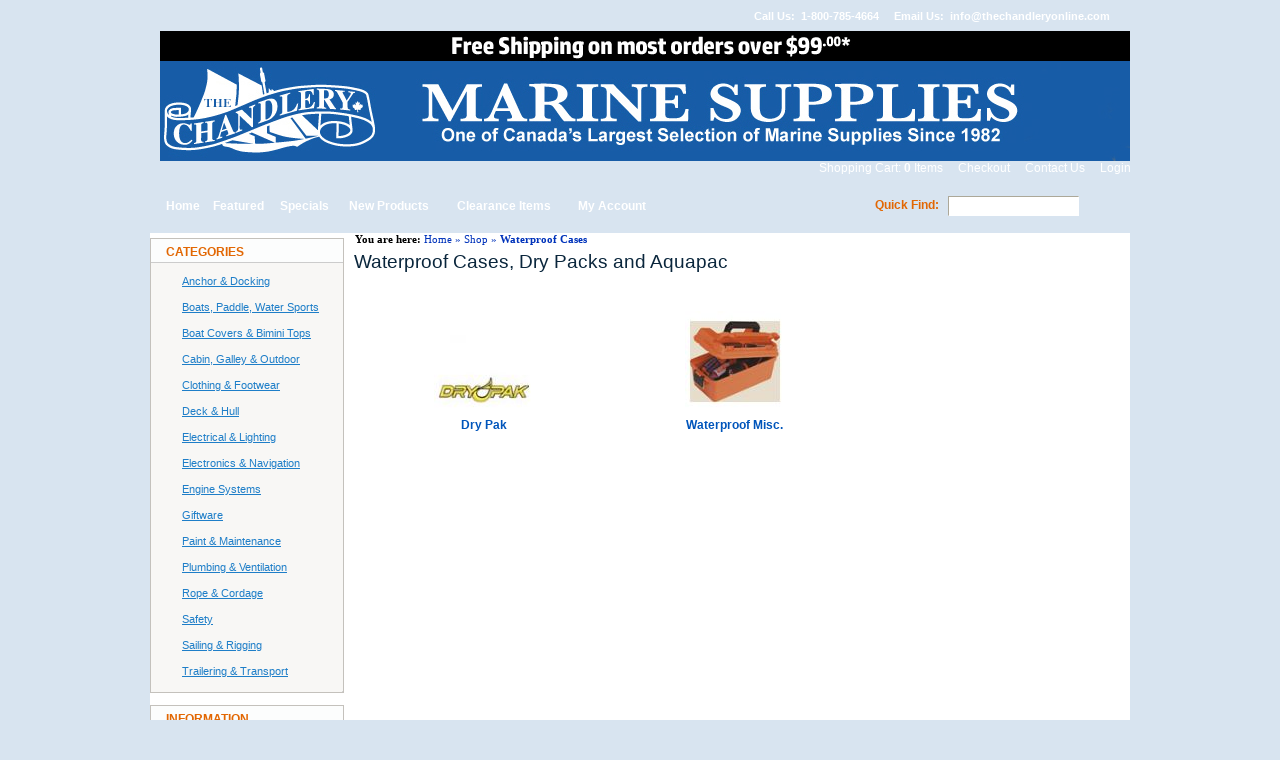

--- FILE ---
content_type: text/html
request_url: https://www.thechandleryonline.com/index.php?cPath=40
body_size: 9281
content:
<!DOCTYPE html PUBLIC "-//W3C//DTD HTML 4.01 Transitional//EN"
   "http://www.w3.org/TR/html4/loose.dtd">
<html dir="LTR" lang="en">
<head>
<base href="https://www.thechandleryonline.com/">
<!-- RCI [BOM] -headertags-addswitch : includes/runtime/headertags/CDS_headertags_addswitch.php -->
<!-- RCI [EOM] -headertags-addswitch : includes/runtime/headertags/CDS_headertags_addswitch.php -->
<!-- RCI [BOM] -headertags-addswitch : includes/runtime/headertags/FDMS_headertags_addswitch.php -->
<!-- RCI [EOM] -headertags-addswitch : includes/runtime/headertags/FDMS_headertags_addswitch.php -->
 <meta http-equiv="Content-Type" content="text/html; charset=iso-8859-1">
 <title>Marine grade waterproof cases and dry packs : Marine supplies for power and sail  - The Chandlery</title>
 <meta name="Description" content="The Chandlery sells waterproof packs, bags, storage and containers.  Your secure source for marine supplies and accessories for both power boating and sailing since 1982 ">
 <meta name="Keywords" content="Aquapac, Dry Pak, Waterproof, bags, containers, dry storage,   marine, boat, sail, power boat, marine accessories, hardware, rope, electronics, gift ware, clothing, footwear, life jackets, rigging">
 <meta name="robots" content="index, follow">
 <meta name="revisit-after" content="30 days">
 <meta name="generator" content="HALIXO Professional B2B v6.3">
 <!-- EOF: Generated Meta Tags -->
<!--BOF: Mayur added for HALIXO: WEB PERFORMANCE OPTIMIZATION: YSLOW RECOMMENDATIONS-->
<link type="text/css" rel="stylesheet" href="min/g=magentocss" />
<script type="text/javascript"><!--


function change_color_table(id_table) {
	//alert(id_table);
	//alert(document.getElementById("sub_table_module").style.backgroundColor);
	document.getElementById(id_table).style.backgroundColor = "#BEDFFF";
}

function remove_color_table(id_table) {
	//alert(id_table);
	//alert(document.getElementById("sub_table_module").style.backgroundColor);
	document.getElementById(id_table).style.backgroundColor = "";
}

//--></script>
<script type="text/javascript"><!--

function sort_by_listing(obj)
{
	
	var selected_val = document.getElementsByName('sort_by')[0].value;
	
	obj = obj+'&sort='+selected_val;
	
	window.location.href = obj;
}

function show_no_products_page(obj)
{
	var product_page_val = document.getElementsByName('show_no_products')[0].value;
	
	if(obj.indexOf('?') == -1)
	{
		obj = obj+'?show_product='+product_page_val;
	}
	else
	{
		obj = obj+'&show_product='+product_page_val;
	}
	
	window.location.href = obj;
}

//BOF: Mayur added for HALIXO: SORT BY DROP DOWNS IN PRODUCT LISTING PAGE /**BUGS/ENHANCEMENTS**/
function sort_by_listing_bottom(obj)
{
	
	var selected_val = document.getElementsByName('sort_by_bottom')[0].value;
	
	obj = obj+'&sort='+selected_val;
	
	window.location.href = obj;
}

function show_no_products_page_bottom(obj)
{
	var product_page_val = document.getElementsByName('show_no_products_bottom')[0].value;
	
	if(obj.indexOf('?') == -1)
	{
		obj = obj+'?show_product='+product_page_val;
	}
	else
	{
		obj = obj+'&show_product='+product_page_val;
	}
	
	window.location.href = obj;
}
//EOF: Mayur added for HALIXO: SORT BY DROP DOWNS IN PRODUCT LISTING PAGE /**BUGS/ENHANCEMENTS**/
//--></script>	<!--[if IE]>
	<style type="text/css">
	.template-button-left, .template-button-middle, .template-button-right {
	  height: 28px;
	}
	</style>
	<![endif]-->
	<!-- Google Analytics start -->
<script type="text/javascript">
/*
  var _gaq = _gaq || [];
  _gaq.push(['_setAccount', 'UA-27619431-1']);
  _gaq.push(['_trackPageview']);

  (function() {
    var ga = document.createElement('script'); ga.type = 'text/javascript';
ga.async = true;
    ga.src = ('https:' == document.location.protocol ? 'https://ssl' :
'http://www') + '.google-analytics.com/ga.js';
    var s = document.getElementsByTagName('script')[0];
s.parentNode.insertBefore(ga, s);
  })();
*/
</script>
<!-- Google Analytics end -->
</head>
<body>
<!-- warnings //-->
<!-- warning_eof //-->
<!-- RCI [BOM] -mainpage-top : includes/runtime/mainpage/sss_mainpage_top.php -->
<!-- RCI [EOM] -mainpage-top : includes/runtime/mainpage/sss_mainpage_top.php -->
<!-- header //-->
<!-- header //-->

	<table width="100%" cellpadding="1" cellspacing="0" border="0" align="center">
      <tr>
        <td>
	 
    <table width="950" cellpadding="0" cellspacing="0" border="0" align="center">
      <tr>
        <td>
          <!-- table with logo -->
  <table width="100%" border="0" align="center" style="vertical-align:top" cellpadding="0" cellspacing="0">
    <tr>
      <td align="left">
                  <table width="100%" border="0" cellpadding="0" cellspacing="0" class="top_bar">
            <tr>
              <td class="top_bar_td1" align="left" NOWRAP>&nbsp;&nbsp;&nbsp;&nbsp;&nbsp;&nbsp;&nbsp;&nbsp;&nbsp;</td>
              <td width="80%"></td>
              <!-- BOF: Mayur added for HALIXO: MEGENTO TEMPLATE DESIGN **BUGS/ENHANCEMENTS** -->
              <td class="top_bar_td2" width="" align="right" NOWRAP>&nbsp; <img src="images/pixel_trans.gif" border="0" alt="" width="1" height="1" /><img src="templates/magento/images/icon_phone.gif" border="0" alt="" width="18" height="15" /> &nbsp; Call Us: &nbsp;1-800-785-4664&nbsp; <img src="templates/magento/images/icon_email.png" border="0" alt="" width="18" height="15" /> &nbsp; Email Us: &nbsp;<a href="mailto:info@thechandleryonline.com">info@thechandleryonline.com</a></td> 
              <!-- EOF: Mayur added for HALIXO: MEGENTO TEMPLATE DESIGN **BUGS/ENHANCEMENTS** -->
            </tr>
          </table> 
                  <table width="100%" border="0" cellspacing="0" cellpadding="0" class="top_nav">
          <tr>
            <td width="6"></td>
            <td style=""></td>
            <td width="6" align="right"></td>
          </tr>
          <tr>
            <td style=""></td>
            <td><!-- header content start -->
              <table width="100%" border="0" cellspacing="0" cellpadding="0" class="branding">
                <tr>
                  <td><a href="https://www.thechandleryonline.com/pages.php?CDpath=0&pID=64"><img src="images/logo/banner free shipping (2).jpg" border="0" alt="" width="970" height="130" /></a><br></td>
                                  </tr>
                <tr>
                  
                  <!-- BOF: Mayur added for HALIXO: PROMOTIONAL PRODUCTS && Mayur added for HALIXO: CUSTOMER GROUPS REDESIGN -->
                  <td valign="bottom" class="brand_links">
                  	<a href="https://www.thechandleryonline.com/shopping_cart.php">Shopping Cart: <b>0</b> Items</a>
                  	<img src="templates/magento/images/top_link_arrow.png" border="0" alt="" width="5" height="5" /><a href="https://www.thechandleryonline.com/checkout_shipping.php">Checkout</a>
                  			                  	<img src="templates/magento/images/top_link_arrow.png" border="0" alt="" width="5" height="5" /><a href="https://www.thechandleryonline.com/contact_us.php">Contact Us</a>
                  	<img src="templates/magento/images/top_link_arrow.png" border="0" alt="" width="5" height="5" /><a href="https://www.thechandleryonline.com/login.php" class="headerNavigation">Login</a>&nbsp;&nbsp;&nbsp;
                  </td>
                  <!-- EOF: Mayur added for HALIXO: PROMOTIONAL PRODUCTS && Mayur added for HALIXO: CUSTOMER GROUPS REDESIGN -->
                </tr>
              </table>
              <!-- header content eof -->
            </td>
            <td style=""></td>
          </tr>
          <tr>
            <td></td>
            <td style=""></td>
            <td align="right"></td>
          </tr>
        </table>
        <!-- eof -->
        <!--- top logo header -->
        <table width="100%" border="0" cellspacing="0" cellpadding="0" class="info_bar">
          <tr>
            <td class="info_bar_td1" width="7"><img src="templates/magento/images/menu_left.png" border="0" alt="" width="7" height="43" /></td>
            <td class="info_bar_td2"><table width="500" border="0" cellspacing="0" cellpadding="0" class="menubarmain">
              <tr>
                <td>&nbsp;<a href="https://www.thechandleryonline.com/index.php">Home</a></td>
                <td><img src="templates/magento/images/menu_div.png" border="0" alt="" width="4" height="43" /></td>
                <td><a href="https://www.thechandleryonline.com/featured_products.php">Featured</a></td>
                <td><img src="templates/magento/images/menu_div.png" border="0" alt="" width="4" height="43" /></td>
                <td><a href="https://www.thechandleryonline.com/specials.php">Specials</a></td>
                <td><img src="templates/magento/images/menu_div.png" border="0" alt="" width="4" height="43" /></td>
                <td><a href="https://www.thechandleryonline.com/products_new.php">New Products</a></td>
                <td><img src="templates/magento/images/menu_div.png" border="0" alt="" width="4" height="43" /></td>
				<td><a href="https://www.thechandleryonline.com/clearance_items.php">Clearance Items</a></td>
                <td><img src="templates/magento/images/menu_div.png" border="0" alt="" width="4" height="43" /></td>
                <td><a href="https://www.thechandleryonline.com/account.php">My Account</a></td>
                <td><img src="templates/magento/images/menu_div.png" border="0" alt="" width="4" height="43" /></td>                
              </tr>
            </table></td>
            <td align="right" class="info_bar_td3" width="250"><table border="0" width="100%" cellspacing="0" cellpadding="0">
              <tr>
              <!--BOF: Gaurang added for HALIXO: AJAX SEARCH INSTALL FOR HEADER-->
                <td>
                  <form name="quick_find" action="https://www.thechandleryonline.com/advanced_search_result.php" method="get" style="margin:0;padding:0;"><span class="info_bar_search">Quick Find:</span>&nbsp;&nbsp;&nbsp;<input type="text" name="keywords" class="search_input" size="25" maxlength="30" id="txtSearch" onkeyup="LoadSearchResult(this.id);" style="font-family:arial;font-size:12px;width:125px;border-style:solid;border-width:1px;border-color:#ffffff;border-top-color:#aca899;border-left-color:#aca899;">&nbsp;  <input type="image" name="search" id="search" src="templates/magento/images/button_ok.png" valign="top"></form>                </td>
                
			          <script type="text/javascript">
function getXmlHttpRequestObject() {
  	if (window.XMLHttpRequest) {
  		return new XMLHttpRequest();
  	} else if(window.ActiveXObject) {
  		return new ActiveXObject("Microsoft.XMLHTTP");
  	} else {
  		alert("Your Browser is old!\nIt's about time to upgrade don't you think?");
  	}
  }
              
function OSCFieldSuggest(id) {
base = this;
base.FILE_XSLT_LAYOUT = 'includes/search_suggest.xsl';
base.FILE_XML_DATA = 'searchsuggest.php';
base._OBJ = document.getElementById(id);
if(base._OBJ) {
  //define the functions..
  base.createXmlHttpRequest = function() {
    var requestIntance = false;
    if (window.XMLHttpRequest) { //FE
      requestIntance = new XMLHttpRequest();
      if (requestIntance.overrideMimeType) {
        requestIntance.overrideMimeType('text/xml');
      }
    } else if (window.ActiveXObject) { // IE
      try {
        requestIntance = new ActiveXObject("Msxml2.XMLHTTP");
      } catch (e) {
        try { //last chance..
          requestIntance = new ActiveXObject("Microsoft.XMLHTTP");
        } catch (e) {}
      }
    }
    if(!requestIntance) {
      alert("Sorry, your browser don't support a little bit AJAX");
    }
    return(requestInstance);
  };
  base.loadDocument = function(file, funcAfterDocumentLoaded) {
    var myRequest = getXmlHttpRequestObject();
    myRequest.open('GET', file, true);
    myRequest.onreadystatechange = function(e) {
      if(myRequest.readyState == 4 && myRequest.status == 200) {
        funcAfterDocumentLoaded(myRequest);
      } else if(myRequest.readyState == 4) {
        //error file isn't loaded.. 
        //alert("Sorry, the file " + file + " couldn't loaded!");
      }
    };
    myRequest.send(null);
  };
  base.parseXmlDocument = function(xsltLayout, xmlData) {
    if(document.all) {
      return(xmlData.transformNode(xsltLayout));
    } else {
      var processor = new XSLTProcessor();
      processor.importStylesheet(xsltLayout);
      var result = processor.transformToDocument(xmlData);
      var xmls = new XMLSerializer();
      return(xmls.serializeToString(result));
    }
  };
  base.getDocumentOffsetTop = function(obj) {
    return(parseInt(obj.offsetTop) + ((obj.offsetParent) ? base.getDocumentOffsetTop(obj.offsetParent) : 0));
  };
  base.getDocumentOffsetLeft = function(obj) {
    return(parseInt(obj.offsetLeft) + ((obj.offsetParent) ? base.getDocumentOffsetLeft(obj.offsetParent) : 0));
  };
  base.show = function() {
    base._OBJ_panel.style.visibility = 'visible';
  };
  base.hide = function() {
    base._OBJ_panel.style.visibility = 'hidden';
  };
  base.suggestList = function() {
    base.loadDocument(base.FILE_XML_DATA + "?" + base._OBJ.name + "=" + base._OBJ.value, function(request) {
      base._OBJ_panel.innerHTML = base.parseXmlDocument(base._xsltSheet, request.responseXML);
      base._OBJ_panel.style.top = (base.getDocumentOffsetTop(base._OBJ) + base._OBJ.offsetHeight) + "px";
      base._OBJ_panel.style.left = base.getDocumentOffsetLeft(base._OBJ) + "px";
      base.show();
    }); 
  };
  //load xslt layout
  base.loadDocument(base.FILE_XSLT_LAYOUT, function(request) {
    base._xsltSheet = request.responseXML;
  });
  //create html panel to show
  base._OBJ_panel = document.createElement('div');
  base._OBJ_panel.style.zIndex = 100000;
  base._OBJ_panel.style.visibility = 'hidden';
  base._OBJ_panel.style.position = 'absolute';
  base._OBJ_panel.style.overflow = 'auto';
  base._OBJ_panel.style.height = '';
  //BOF: Mayur Added for HALIXO: AJAX SEARCH INSTALL FOR HEADER **BUGS/ENHANCEMENTS**
  base._OBJ_panel.style.width = '300px';
  //EOF: Mayur Added for HALIXO: AJAX SEARCH INSTALL FOR HEADER **BUGS/ENHANCEMENTS**
  base._OBJ_panel.style.border = '1px solid #CCCCCC';
  base._OBJ_panel.style.top = 0 + "px";
  base._OBJ_panel.style.left = 0 + "px";
  base._OBJ.parentNode.appendChild(base._OBJ_panel);
  base._OBJ.onkeyup = function(e) {
    if(base._OBJ.value.length > 0) {
      base.suggestList();
    }
  };
  base._OBJ.onblur = function(e) { //lost focus
    //waiting a few milli sec. .. before hide the clicked panel ;)
    setTimeout(function() {
      base.hide();
    }, 500);
  };
  base._OBJ.onfocus = function(e) { //got focus
    if(base._OBJ.value.length > 0) {
      base.suggestList();
    }
  };
} else {
  //no field found..
  alert("Field with ID " + id + " couldn't found!");
}
}
function LoadSearchResult(id)
{
	 var oscSearchSuggest = new OSCFieldSuggest(id);
}
</script>                 
                </td>
          		<!--EOF: Gaurang added for HALIXO: AJAX SEARCH INSTALL FOR HEADER-->      
              </tr>
            </table></td>
            <td class="info_bar_td1" width="5"><img src="templates/magento/images/menu_right.png" border="0" alt="" width="2" height="43" /></td>
          </tr>
        </table>
      </td>
    </tr>
  </table>
  <!-- header_eof //--><!-- header_eof //-->
<!-- body //-->
<table border="0" width="100%" cellspacing="0" cellpadding="0" class="maincont_tb">
<!-- BOF: Mayur added for HALIXO: MAGENTO TEMPLATE DESIGN **BUGS/ENHANCEMENTS** -->
  <tr class="main_bg_img">
<!-- EOF: Mayur added for HALIXO: MAGENTO TEMPLATE DESIGN **BUGS/ENHANCEMENTS** -->
          <td width="194" valign="top" class="maincont_left_td">
        <table border="0" width="194" cellspacing="0" cellpadding="0" class="leftbar_tb">
        <!-- left_navigation //-->
        <!-- EOF: Gaurang added for HALIXO: ENHANCED SHOP BY INFOBOX **ENHANCEMENTS** -->  <!-- categories //-->
  <tr>
    <td valign="top">
      <table border="0" width="100%" cellspacing="0" cellpadding="0" style="border:1px solid #C4C1BC;">
          								<tr style="background-color:#FCFDFD;">
	          							<td width="100%" align="center" style="">
	          								<table border="0" width="100%" cellspacing="0" cellpadding="0" class="Left_infoBoxHeading">
  <tr>
    <td align="left" class="Left_infoBoxHeadingLeft" style="vertical-align:top; border-bottom:1px solid #CCCCCC;">&nbsp;</td>
    <td align="left" class="Left_infoBoxHeadingCenter" style="vertical-align:top; border-bottom:1px solid #CCCCCC;"><font color="#e26703">Categories</font></td>
    <td align="right" class="Left_infoBoxHeadingRight" style="vertical-align:top; border-bottom:1px solid #CCCCCC;">&nbsp;</td>
  </tr></table></td>
	          				</tr><tr style="background-color:#F8F7F5;">
	          							<td width="100%" align="center" style="">
	          								<table border="0" width="100%" cellspacing="0" cellpadding="0" class="Left_infoBox">
  <tr>
<td class="BoxBorderLeft"></td><td><tr style="">
	          							<td width="100%" align="center" style="">
	          								<table border="0" width="100%" cellspacing="0" cellpadding="6" class="Left_infoBoxContents">
  <tr>
  </tr>  <tr>
    <td align="left" class="boxText" >
<table border="0" width="100%" cellspacing="0" cellpadding="0">
<tr><td class="Left_category"><a href="https://www.thechandleryonline.com/index.php?cPath=7">Anchor & Docking</a></td></tr>
<tr><td class="Left_category"><a href="https://www.thechandleryonline.com/index.php?cPath=25">Boats, Paddle, Water Sports</a></td></tr>
<tr><td class="Left_category"><a href="https://www.thechandleryonline.com/index.php?cPath=33">Boat Covers & Bimini Tops</a></td></tr>
<tr><td class="Left_category"><a href="https://www.thechandleryonline.com/index.php?cPath=23">Cabin, Galley & Outdoor</a></td></tr>
<tr><td class="Left_category"><a href="https://www.thechandleryonline.com/index.php?cPath=5">Clothing & Footwear</a></td></tr>
<tr><td class="Left_category"><a href="https://www.thechandleryonline.com/index.php?cPath=26">Deck & Hull</a></td></tr>
<tr><td class="Left_category"><a href="https://www.thechandleryonline.com/index.php?cPath=4">Electrical & Lighting</a></td></tr>
<tr><td class="Left_category"><a href="https://www.thechandleryonline.com/index.php?cPath=12">Electronics & Navigation</a></td></tr>
<tr><td class="Left_category"><a href="https://www.thechandleryonline.com/index.php?cPath=22">Engine Systems</a></td></tr>
<tr><td class="Left_category"><a href="https://www.thechandleryonline.com/index.php?cPath=14">Giftware</a></td></tr>
<tr><td class="Left_category"><a href="https://www.thechandleryonline.com/index.php?cPath=15">Paint & Maintenance</a></td></tr>
<tr><td class="Left_category"><a href="https://www.thechandleryonline.com/index.php?cPath=3">Plumbing & Ventilation</a></td></tr>
<tr><td class="Left_category"><a href="https://www.thechandleryonline.com/index.php?cPath=9">Rope & Cordage</a></td></tr>
<tr><td class="Left_category"><a href="https://www.thechandleryonline.com/index.php?cPath=6">Safety</a></td></tr>
<tr><td class="Left_category"><a href="https://www.thechandleryonline.com/index.php?cPath=17">Sailing & Rigging</a></td></tr>
<tr><td class="Left_category"><a href="https://www.thechandleryonline.com/index.php?cPath=21">Trailering & Transport</a></td></tr>
</table></td>
  </tr>  <tr>
  </tr></table></td>
	          				</tr></td><td class="BoxBorderRight"><img src="images/pixel_trans.gif" border="0" alt="" width="1" height="1" /></td>  </tr></table></td>
	          				</tr>		
          							</table><br>    </td>
  </tr>
  <!-- categories_eof //-->
  <!-- pages_eof //-->
<tr>
  <td>
    <table border="0" width="100%" cellspacing="0" cellpadding="0" style="border:1px solid #C4C1BC;">
          								<tr style="background-color:#FCFDFD;">
	          							<td width="100%" align="center" style="">
	          								<table border="0" width="100%" cellspacing="0" cellpadding="0" class="Left_infoBoxHeading">
  <tr>
    <td align="left" class="Left_infoBoxHeadingLeft" style="vertical-align:top; border-bottom:1px solid #CCCCCC;">&nbsp;</td>
    <td align="left" class="Left_infoBoxHeadingCenter" style="vertical-align:top; border-bottom:1px solid #CCCCCC;"><font color="#e26703">Information</font></td>
    <td align="right" class="Left_infoBoxHeadingRight" style="vertical-align:top; border-bottom:1px solid #CCCCCC;">&nbsp;</td>
  </tr></table></td>
	          				</tr><tr style="background-color:#F8F7F5;">
	          							<td width="100%" align="center" style="">
	          								<table border="0" width="100%" cellspacing="0" cellpadding="0" class="Left_infoBox">
  <tr>
<td class="BoxBorderLeft"></td><td><tr style="">
	          							<td width="100%" align="center" style="">
	          								<table border="0" width="100%" cellspacing="0" cellpadding="6" class="Left_infoBoxContents">
  <tr>
  </tr>  <tr>
    <td align="left" class="boxText" ><a href="pages.php?pID=2&amp;CDpath=0">Policies</a><br><a href="pages.php?pID=3&amp;CDpath=0">Shipping Policy</a><br><a href="pages.php?pID=4&amp;CDpath=0">Store Gallery</a><br><a href="pages.php?pID=6&amp;CDpath=0">Security</a><br><a href="pages.php?pID=8&amp;CDpath=0">Employment</a><br><a href="pages.php?pID=10&amp;CDpath=0">Guarantee</a><br><a href="pages.php?pID=118&amp;CDpath=0">Newsletter Sign Up</a><br></td>
  </tr>  <tr>
  </tr></table></td>
	          				</tr></td><td class="BoxBorderRight"><img src="images/pixel_trans.gif" border="0" alt="" width="1" height="1" /></td>  </tr></table></td>
	          				</tr>		
          							</table><br>  </td>
</tr>
<!-- pages_eof //-->        <!-- left_navigation_eof //-->
      </table></td>
          <!-- content //-->
    <td width="100%" valign="top">
      <table border="0" width="100%" cellspacing="0" cellpadding="0">
      	<!-- BOF: Mayur added for HALIXO: MEGENTO TEMPLATE DESIGN **BUGS/ENHANCEMENTS** -->
        <tr class="headerNavigation_1">
        	<!--BOF: Mayur added for HALIXO: MODIFY PRODUCT INFO BREADCRUMB **BUGS/ENHANCEMENTS**-->
            <td class="headerNavigation_1">&nbsp;&nbsp;<font color='black'><b>You are here:</b></font> <a href="https://www.thechandleryonline.com" class="headerNavigation_1">Home</a> &raquo; <a href="https://www.thechandleryonline.com/index.php" class="headerNavigation_1">Shop</a> &raquo; <a href="https://www.thechandleryonline.com/index.php?cPath=40" class="headerNavigation_1"><b>Waterproof Cases</b></a></td>
            <!--EOF: Mayur added for HALIXO: MODIFY PRODUCT INFO BREADCRUMB **BUGS/ENHANCEMENTS**-->
        </tr>
        <!-- EOF: Mayur added for HALIXO: MEGENTO TEMPLATE DESIGN **BUGS/ENHANCEMENTS** -->
        <!-- BOF: Gaurang added for HALIXO: SEARCH IMPROVEMENTS **BUGS/ENHANCEMENTS**  -->
        		<!-- EOF: Gaurang added for HALIXO: SEARCH IMPROVEMENTS **BUGS/ENHANCEMENTS**  -->
        <!-- BOF: Mayur added for HALIXO: NEWSLETTER SIGNUP -->
                <!-- EOF: Mayur added for HALIXO: NEWSLETTER SIGNUP -->
        
      </table>
      
        <!--BOF: Gaurang added for HALIXO: COMPARE PRODUCTS-->
		<span id="add_compare_success_msg"></span><span id="CompareProdTextSection" style="display:none;"></span>		<!--EOF: Gaurang added for HALIXO: COMPARE PRODUCTS-->
        
      <span id="add_wishlist_success_msg"></span><span id="responseTextSection" style="display:none;"></span>  <!-- RCI [BOM] -global-top : includes/runtime/global/CDS_CDpathSession_global_top.php -->
<!-- RCI [EOM] -global-top : includes/runtime/global/CDS_CDpathSession_global_top.php -->
<!-- RCI [BOM] -global-top : includes/runtime/global/CDS_header_banner_global_top.php -->
<!-- RCI [EOM] -global-top : includes/runtime/global/CDS_header_banner_global_top.php -->
  <!-- Bof content.index_nested.tpl.php-->
<table border="0" width="100%" cellspacing="0" cellpadding="5">
	<tr>
    	<td>
    		<table border="0" width="100%" cellspacing="0" cellpadding="0">
    		<!-- BOF: Mayur added for HALIXO: CATEGORY LISTING CONTROL -->
    			          		<tr>
                	<td>
                		<h1>
             			Waterproof Cases, Dry Packs and Aquapac             			</h1>
            		</td>
            		<td align="center">
            			<h1>
            			            			</h1>
            		</td>
          		</tr>
          		          				<tr>
		        			<td colspan="2"><img src="images/pixel_trans.gif" border="0" alt="" width="100%" height="5" /></td>
		      			</tr>
    					<tr>
            				<td align="left" colspan="2" class="category_desc"><br mce_bogus="1"></td>
    					</tr>
    			<!-- EOF: Mayur added for HALIXO: CATEGORY LISTING CONTROL -->
    			        	</table>
        </td>
	</tr>

<!--	
	<tr>
    	<td><img src="images/pixel_trans.gif" border="0" alt="" width="100%" height="10" /></td>
	</tr>
-->
	
	<tr>
		<td>
			<table border="0" width="100%" cellspacing="0" cellpadding="2">
          		<tr>
            		<td>
            		<!-- BOF: Mayur added for HALIXO: CATEGORY LISTING CONTROL -->
            			 
							<table border="0" width="100%" cellspacing="0" cellpadding="2"> 
											<!-- EOF: Mayur added for HALIXO: CATEGORY LISTING CONTROL -->
              				<tr>
              					<td>
              						<table border="0" width="100%" cellspacing="0" cellpadding="2">
              							<tr>
		              					
		      										<td width="33%" valign="bottom" height="100%"><table id="sub_table_module0" height="100%" width="100%" border="0" cellpadding="3" cellspacing="1" ><tr>
		      											<td align="center" valign="bottom" height="75px">
		      												<a href="https://www.thechandleryonline.com/index.php?cPath=40_488"><img src="images/categoryimages/4002.jpg" border="0" alt="Dry Pak" title=" Dry Pak " width="100" height="100" /></a>
		      											</td>
		      										</tr><tr>
		      											<td align="center" class="smallText_1" valign="bottom" height="10px">
		      												<a href="https://www.thechandleryonline.com/index.php?cPath=40_488"><b>Dry Pak</b></a>
		      											</td>
		      										</tr></table>
													</td>
													

		      										<td width="33%" valign="bottom" height="100%"><table id="sub_table_module1" height="100%" width="100%" border="0" cellpadding="3" cellspacing="1" ><tr>
		      											<td align="center" valign="bottom" height="75px">
		      												<a href="https://www.thechandleryonline.com/index.php?cPath=40_489"><img src="images/categoryimages/4003.jpg" border="0" alt="Waterproof Misc." title=" Waterproof Misc. " width="100" height="100" /></a>
		      											</td>
		      										</tr><tr>
		      											<td align="center" class="smallText_1" valign="bottom" height="10px">
		      												<a href="https://www.thechandleryonline.com/index.php?cPath=40_489"><b>Waterproof Misc.</b></a>
		      											</td>
		      										</tr></table>
													</td>
													
<td width="">&nbsp;<td><tr>										</tr>
									</table>
								</td>
              				</tr>
            			</table>
					</td>
				</tr>
          		
				
				<tr>
					<td><img src="images/pixel_trans.gif" border="0" alt="" width="100%" height="10" /></td>
				</tr>

				<tr>
					<td>
											</td>
				</tr>
			</table>
        </td>
	</tr>
</table>
<!-- EOF: Gaurang added for HALIXO: SUB CATEGORY INTERFACE ENHANCEMENTS AND SHORT DESCRIPTION -->
<!-- RCI [BOM] -global-bottom : includes/runtime/global/CDS_CDpathSession_global_bottom.php -->
<!-- RCI [EOM] -global-bottom : includes/runtime/global/CDS_CDpathSession_global_bottom.php -->
<!-- RCI [BOM] -global-bottom : includes/runtime/global/CDS_navigation_global_bottom.php -->
<!-- RCI [EOM] -global-bottom : includes/runtime/global/CDS_navigation_global_bottom.php -->
<!-- Eof content.index_nested.tpl.php--><div id="filter">&nbsp;</div>
<!-- BOF: reCAPTCHA -->
<script src='https://www.google.com/recaptcha/api.js'></script>
<!-- EOF: reCAPTCHA -->
<table border="0" style="opacity: 0.99; display: none;" id="box" width="600">
	<tr>
		<td align="center">
			<table border="0" cellpadding="3" cellspacing="0" width="580" align="center">
				<tr>
					<td colspan="2" width="100%" align="left" class="call_price_main_heading">
						Get Pricing on the <span id="boxtitle"></span><br><br style="line-height:0.5">					</td>
				</tr>
				
				<tr>
					<td valign="top" align="left">
						<table border="0" cellpadding="0" cellspacing="0">
							<tr>
								<td align="left" class="call_price_heading">
									Your Company or Organization Name<br><input type="text" name="comp_name" id="comp_name" size="50"> &nbsp;<span class="inputRequirement_red">*</span><br><br style="line-height:0.5">								</td>
							</tr>
							
							<tr>
								<td align="left" class="call_price_heading">
									Your Name / Contact Person<br><input type="text" name="cust_name_pricing" id="cust_name_pricing" size="50"> &nbsp;<span class="inputRequirement_red">*</span><br><br style="line-height:0.5">								</td>
							</tr>
							
							<tr>
								<td align="left" class="call_price_heading">
									Your Email<br><input type="text" name="cust_email" id="cust_email" size="50"> &nbsp;<span class="inputRequirement_red">*</span><br><br style="line-height:0.5">								</td>
							</tr>
							
							<tr>
								<td align="left" class="call_price_heading">
									Your Phone<br><input type="text" name="cust_phone" id="cust_phone" size="50"> &nbsp;<span class="inputRequirement_red">*</span>								</td>
							</tr>
						</table>
					</td>
					
					<td valign="top" align="right">
						<span id="p_image"></span>
					</td>
				</tr>
				
				<tr>
					<td colspan="2" width="100%" align="left" class="call_price_heading">
						<br style="line-height:0.5">Message/Options (optional)					</td>
				</tr>
				
				<tr>
					<td colspan="2" width="100%" align="left" class="call_price_heading_text">
						Briefly summarize any additional products or accessories you are interested in, or<br>what your needs are, and receive a price from us within 24 hours during weekdays.<br><textarea name="brief_summarize" wrap="" cols="15" rows="6" id="brief_summarize"></textarea>					</td>
				</tr>
				
				<tr>
					<td colspan="2" width="100%" align="left" class="call_price_heading_text">
						<input type="checkbox" name="email_request" id="email_request">&nbsp;&nbsp;Email me a copy of this request<br><br style="line-height:0.5">					</td>
				</tr>
				
				<tr>
				  	<td colspan="2" width="100%" align="left" class="call_price_heading_text">
				  		<!-- BOF: reCAPTCHA -->
						<div class="g-recaptcha" data-sitekey="6LdXiLMZAAAAAFYwyEBMkxC9rwsXsw8dzl1A30jj"></div>
						<!-- EOF: reCAPTCHA -->
				  	</td>
				</tr>				
				
				<tr style="display:none;">
			        <td colspan="2" width="100%" align="left" class="call_price_heading_text"><input type="text" name="gCaptcha" id="gCaptcha"></td>
			    </tr>
				
				<tr>
					<td colspan="2" align="left">
						<img src="images/submit_price.gif" border="0" alt="Submit" title=" Submit " width="243" height="23" onclick="submit_price_form();" class="quantity_disc_hover" />&nbsp;&nbsp;&nbsp;<img src="images/cancel.gif" border="0" alt="Cancel" title=" Cancel " width="78" height="23" onclick="closebox();" class="quantity_disc_hover" />					</td>
				</tr>
							
			</table>
			<span id="p_id" style="display:none;"></span>
		</td>
	</tr>
</table>


<table border="0" style="opacity: 0.99; display: none;" id="box_success" width="600">
	<tr>
		<td align="center">
			<table border="0" cellpadding="3" cellspacing="0" width="580">
				<tr>
					<td colspan="2" width="100%" align="left" class="call_price_main_heading">
						Get Pricing on the <span id="successboxtitle"></span><br><br style="line-height:0.5">					</td>
				</tr>
				
				<tr>
					<td valign="top" width="100%" align="left">
						<table border="0" cellpadding="0" cellspacing="0">
							<tr>
								<td align="left" class="call_price_heading">
									Thank you <span id="customer_name"></span><br><br style="line-height:0.5">								</td>
							</tr>
							
							<tr>
								<td align="left" class="call_price_heading">
									We will process this price request and send you details within 24 hours.								</td>
							</tr>
						</table>
					</td>
					
					<td valign="top" align="left">
						<span id="p_success_image"></span>
					</td>
				</tr>
				
				<tr>
					<td colspan="2" align="left">
						<br style="line-height:0.5"><img src="images/close_price.gif" border="0" alt="Close" title=" Close " width="78" height="23" onclick="success_closebox();" class="quantity_disc_hover" />					</td>
				</tr>
			</table>
		</td>
	</tr>
</table>

<!-- BOF: Gaurang added for HALIXO: SOCIAL NETWORKING LINKS -->
<table border="0" style="opacity: 0.99; display: none;" id="newsLetterBox" width="400" cellpadding="0" cellspacing="0">
	<tr>
		<td align="center">
			<table border="0" cellpadding="0" cellspacing="0" width="395" align="center">
				<tr>
					<td align="left" class="quickCommentHdr">
						Email newsletter sign up					</td>
					<td align="right" class="quickCommentClose">
						<img src="templates/magento/images/lb_closeX.gif" border="0" alt="Close X" title=" Close X " width="18" height="18" onclick="closeNewsLetterForm();" align="top" />					</td>
				</tr>
				<tr id="newsLetterError" style="display:none;">
					<td class="newsLetterPadding" colspan="2">
						<br>
						<table border="0" width="100%"  class="error_border" bgcolor="#ffffcc">
							<tr bgcolor="#ffffcc">
								<td height="30px;" width="48" class="main" valign="middle" align="center"><img src="images/icons/error.gif" border="0" alt="Error" title=" Error " width="40" height="40" /></td>
								<td class="main" valign="middle" align="left"><font color="#000000"><b>
								Please enter a valid email address. For example johndoe@domain.com.								</b></font></td>
							</tr>
						</table>		
					</td>
				</tr>
				<tr>
					<td align="left" class="quickCommentInnerTable" colspan="2">
						<b>Sign up for our newsletter:</b>					</td>
				</tr>
				<tr>
					<td align="left" class="quickCommentInnerTable" colspan="2">
						<input type="text" name="newsLetterEmail" id="newsLetterEmail" class="customfield" size="25"> Email					</td>
				</tr>
				<tr>
					<td class="quickCommentInnerTable" colspan="2" align="right">
						<a href="javascript:void(0);" class="no_stylesheet" onclick="return submit_NewsLetterForm();"><nobr><span class="template-button-left"></span><span class="template-button-middle">Subscribe</span><span class="template-button-right"></span></nobr></a>					</td>
				</tr>
				<tr>
					<td colspan="2"><img src="images/pixel_trans.gif" border="0" alt="" width="1" height="20" /></td>
				</tr>
			</table>
		</td>
	</tr>
</table>
<table border="0" style="opacity: 0.99; display: none;" id="newsLetterForm_success" width="400" cellpadding="0" cellspacing="0">
	<tr>
		<td align="center">
			<table border="0" cellpadding="0" cellspacing="0" width="395" align="center">
				<tr>
					<td colspan="2"><img src="images/pixel_trans.gif" border="0" alt="" width="100%" height="10" /></td>
				</tr>
				<tr>
					<td align="left" class="pageHeading newsLetterPadding">
						Thanks for Subscribing!					</td>
					<td align="right" class="newsLetterPadding">
						<img src="templates/magento/images/lb_closeX.gif" border="0" alt="Close X" title=" Close X " width="18" height="18" onclick="close_success_newsLetterForm();" align="top" />					</td>
				</tr>
				<tr>
					<td colspan="2"><img src="images/pixel_trans.gif" border="0" alt="" width="100%" height="10" /></td>
				</tr>
				<tr>
					<td colspan="2" align="left" class="main newsLetterPadding">
						Thank you for joining our mailing list. You'll be sent the next issue of our newsletter shortly.					</td>
				</tr>
				<tr>
					<td colspan="2"><img src="images/pixel_trans.gif" border="0" alt="" width="100%" height="10" /></td>
				</tr>
				<tr>
					<td class="quickCommentInnerTable newsLetterPadding" align="right" colspan="2">
						<a href="javascript:void(0);" onclick="return close_success_newsLetterForm();" class="no_stylesheet"><nobr><span class="template-button-left"></span><span class="template-button-middle">Close</span><span class="template-button-right"></span></nobr></a>					</td>
				</tr>
				<tr>
					<td colspan="2"><img src="images/pixel_trans.gif" border="0" alt="" width="1" height="20" /></td>
				</tr>
			</table>
		</td>
	</tr>
</table>
<!-- EOF: Gaurang added for HALIXO: SOCIAL NETWORKING LINKS -->

<table border="0" style="opacity: 0.99; display: none;" id="map_lightbox" width="500" cellpadding="0" cellspacing="0">
	<tr>
		<td align="center">
			<table border="0" cellpadding="0" cellspacing="0" width="495" align="center">
				<tr>
					<td align="left" class="quickCommentHdr">
						<span id="map_products_name"></span>
					</td>
					<td align="right" class="quickCommentClose">
						<img src="templates/magento/images/lb_closeX.gif" border="0" alt="Close X" title=" Close X " width="18" height="18" onclick="close_map_lightbox();" align="top" />					</td>
				</tr>
				<!--<tr>
					<td align="left" class="quickCommentInnerTable" colspan="2">
						Our Price: <span id="map_products_price" style="color:#b12704 !important;font-weight:bold !important;"></span>
					</td>
				</tr>-->
				<tr>
					<td align="left" class="quickCommentInnerTable" colspan="2">
						Because our price on this item is lower than the manufacturer's Minimum Advertised Price, the manufacturer does not allow us to display our retail price until you place the item in your shopping cart.<br><br>
Adding the item to your cart allows The Chandlery to show you our price; consistent with our goal of offering the lowest possible price on the widest selection of products.<br><br>Adding this product does not require you to purchase the item, and you can easily remove it from your cart if you decide not to buy it.					</td>
				</tr>
				<tr>
					<td colspan="2"><img src="images/pixel_trans.gif" border="0" alt="" width="1" height="20" /></td>
				</tr>
				<tr>
					<td class="quickCommentInnerTable" colspan="2" align="right" style="background:none repeat scroll 0 0 #EEEEEE; height:50px;" valign="middle">
						<img src="images/cancel.gif" border="0" alt="Cancel" title=" Cancel " width="78" height="23" onclick="close_map_lightbox();" class="quantity_disc_hover" />&nbsp;&nbsp;&nbsp;&nbsp;
												<img alt="Add to Cart" src="templates/magento/images/buttons/english/btn_add_to_cart.gif" class="quickCommentSubmit" onclick="window.location.href = 'product_info.php?products_id='+ document.getElementById('map_products_id').value;">
												<input type="hidden" name="map_products_id" id="map_products_id">					</td>
				</tr>
			</table>
		</td>
	</tr>
</table>    </td>
    <!-- content_eof //-->
      </tr>
  <tr>
    <td><img src="images/pixel_trans.gif" border="0" alt="" width="1" height="5" /></td>
  </tr>
</table>
<!-- body_eof //-->

<!-- BOF: Mayur added for HALIXO: GENERAL BUGS: CONTINUE SHOPPING BUTTON -->
<!-- EOF: Mayur added for HALIXO: GENERAL BUGS: CONTINUE SHOPPING BUTTON -->

<!-- footer //-->
<!-- RCI [BOM] -footer-top : includes/runtime/footer/sss_footer_top.php -->
<!-- RCI [EOM] -footer-top : includes/runtime/footer/sss_footer_top.php -->
  </td>
  </tr></table>
<table width="100%" border="0" cellspacing="0" cellpadding="0">   
  	<tr>
    	<td class="footer-container"><img src="images/pixel_trans.gif" border="0" alt="" width="100%" height="10" /></td>
	</tr>
    <tr class="left_right_bgcolor">
    	<td>
        	<table align="center" width="950" border="0" cellspacing="0" cellpadding="2">
          		<tr>
          			<!-- BOF: Gaurang added for HALIXO: MAGENTO TEMPLATE DESIGN **BUGS/ENHANCEMENTS** -->
          			<!--<td width="197" valign="top" class="template-image"></td>-->
          			<!-- EOF: Gaurang added for HALIXO: MAGENTO TEMPLATE DESIGN **BUGS/ENHANCEMENTS** -->
            		<td align="center" valign="middle" class="template-image">
            			<!--<font color="#ffffff">-->
              				<a href="https://www.thechandleryonline.com/index.php" class="font-color">Home</a> |
              				                					<a href="https://www.thechandleryonline.com/login.php" class="font-color">Login</a> | 
                			              				<a href="https://www.thechandleryonline.com/specials.php" class="font-color">Specials</a> |  
              				<a href="https://www.thechandleryonline.com/shopping_cart.php" class="font-color">Shopping Cart</a> | 
              				
              				<!-- BOF: Mayur added for HALIXO: CUSTOMER GROUPS REDESIGN -->
      						              					<a href="https://www.thechandleryonline.com/checkout_shipping.php" class="font-color">Checkout</a> | 
              												<!-- EOF: Mayur added for HALIXO: CUSTOMER GROUPS REDESIGN -->
							
			              	<a href="https://www.thechandleryonline.com/contact_us.php" class="font-color">Contact us</a> |
			              	<a href="https://www.thechandleryonline.com/pages.php?pID=6" class="font-color">Security</a> | 
			              	<a href="https://www.thechandleryonline.com/pages.php?pID=2" class="font-color">Privacy Notice</a> | 
			              	<a href="https://www.thechandleryonline.com/pages.php?pID=3" class="font-color">Shipping</a>  
			              	<br /><br />
        					<!-- BOF: Mayur added for HALIXO: MEGENTO TEMPLATE DESIGN **BUGS/ENHANCEMENTS** -->
        					Copyright &copy; 2026&nbsp;<a class="font-color-underline"target="_blank" href="https://www.thechandleryonline.com">The Chandlery</a>        					<!-- EOF: Mayur added for HALIXO: MEGENTO TEMPLATE DESIGN **BUGS/ENHANCEMENTS** -->
						<!--</font>-->
            		</td>
            	</tr>
        
    			<tr>
    				<!-- BOF: Gaurang added for HALIXO: MAGENTO TEMPLATE DESIGN **BUGS/ENHANCEMENTS** -->
    				<td height="50px" class="template-image" align="center">&nbsp;</td>
    				<!-- EOF: Gaurang added for HALIXO: MAGENTO TEMPLATE DESIGN **BUGS/ENHANCEMENTS** -->
    			</tr>
			</table>
      	</td>
      	
      	
	</tr>
</table>

              				
  <!-- footer_eof //-->
<!--BOF: Mayur added for HALIXO: WEB PERFORMANCE OPTIMIZATION: YSLOW RECOMMENDATIONS-->
<script type="text/javascript" src="min/g=commonjs"></script>
<script type="text/javascript">
	var CONFIG_TELEPHONE_MIN_LENGTH = 10 ;
</script>
<script language="JavaScript" type="text/javascript">
function popup_compare_admin(ids)
{
	var http = 'https://www.thechandleryonline.com/';
	var temp_oscid = '';
		window.open(http+"pop_up_compare.php?ids="+ids+temp_oscid,"compare_window","toolbar=no, location=no, directories=no, status=no, menubar=no, scrollbars=yes, resizable=yes, copyhistory=yes, width=800, height=600");
}
</script>
<script type="text/javascript">
	add_compare_ajax('','');
</script>
<!--EOF: Mayur added for HALIXO: WEB PERFORMANCE OPTIMIZATION: YSLOW RECOMMENDATIONS-->
<!-- RCI [BOM] -global-footer : includes/runtime/global/GA_global_footer.php -->
<!-- Google Analytics RCI start -->
<!-- Google Analytics Not Active! -->
<!-- Google Analytics RCI end -->
<!-- RCI [EOM] -global-footer : includes/runtime/global/GA_global_footer.php -->
<!-- Begin Constant Contact Active Forms -->
<script> var _ctct_m = "06bf264c383d38da8d48e4e2a26d3c50"; </script>
<script id="signupScript" src="//static.ctctcdn.com/js/signup-form-widget/current/signup-form-widget.min.js" async defer></script>
<!-- End Constant Contact Active Forms -->
</body>
</html>

--- FILE ---
content_type: text/html; charset=utf-8
request_url: https://www.google.com/recaptcha/api2/anchor?ar=1&k=6LdXiLMZAAAAAFYwyEBMkxC9rwsXsw8dzl1A30jj&co=aHR0cHM6Ly93d3cudGhlY2hhbmRsZXJ5b25saW5lLmNvbTo0NDM.&hl=en&v=PoyoqOPhxBO7pBk68S4YbpHZ&size=normal&anchor-ms=20000&execute-ms=30000&cb=7x6vhsf6fo16
body_size: 49416
content:
<!DOCTYPE HTML><html dir="ltr" lang="en"><head><meta http-equiv="Content-Type" content="text/html; charset=UTF-8">
<meta http-equiv="X-UA-Compatible" content="IE=edge">
<title>reCAPTCHA</title>
<style type="text/css">
/* cyrillic-ext */
@font-face {
  font-family: 'Roboto';
  font-style: normal;
  font-weight: 400;
  font-stretch: 100%;
  src: url(//fonts.gstatic.com/s/roboto/v48/KFO7CnqEu92Fr1ME7kSn66aGLdTylUAMa3GUBHMdazTgWw.woff2) format('woff2');
  unicode-range: U+0460-052F, U+1C80-1C8A, U+20B4, U+2DE0-2DFF, U+A640-A69F, U+FE2E-FE2F;
}
/* cyrillic */
@font-face {
  font-family: 'Roboto';
  font-style: normal;
  font-weight: 400;
  font-stretch: 100%;
  src: url(//fonts.gstatic.com/s/roboto/v48/KFO7CnqEu92Fr1ME7kSn66aGLdTylUAMa3iUBHMdazTgWw.woff2) format('woff2');
  unicode-range: U+0301, U+0400-045F, U+0490-0491, U+04B0-04B1, U+2116;
}
/* greek-ext */
@font-face {
  font-family: 'Roboto';
  font-style: normal;
  font-weight: 400;
  font-stretch: 100%;
  src: url(//fonts.gstatic.com/s/roboto/v48/KFO7CnqEu92Fr1ME7kSn66aGLdTylUAMa3CUBHMdazTgWw.woff2) format('woff2');
  unicode-range: U+1F00-1FFF;
}
/* greek */
@font-face {
  font-family: 'Roboto';
  font-style: normal;
  font-weight: 400;
  font-stretch: 100%;
  src: url(//fonts.gstatic.com/s/roboto/v48/KFO7CnqEu92Fr1ME7kSn66aGLdTylUAMa3-UBHMdazTgWw.woff2) format('woff2');
  unicode-range: U+0370-0377, U+037A-037F, U+0384-038A, U+038C, U+038E-03A1, U+03A3-03FF;
}
/* math */
@font-face {
  font-family: 'Roboto';
  font-style: normal;
  font-weight: 400;
  font-stretch: 100%;
  src: url(//fonts.gstatic.com/s/roboto/v48/KFO7CnqEu92Fr1ME7kSn66aGLdTylUAMawCUBHMdazTgWw.woff2) format('woff2');
  unicode-range: U+0302-0303, U+0305, U+0307-0308, U+0310, U+0312, U+0315, U+031A, U+0326-0327, U+032C, U+032F-0330, U+0332-0333, U+0338, U+033A, U+0346, U+034D, U+0391-03A1, U+03A3-03A9, U+03B1-03C9, U+03D1, U+03D5-03D6, U+03F0-03F1, U+03F4-03F5, U+2016-2017, U+2034-2038, U+203C, U+2040, U+2043, U+2047, U+2050, U+2057, U+205F, U+2070-2071, U+2074-208E, U+2090-209C, U+20D0-20DC, U+20E1, U+20E5-20EF, U+2100-2112, U+2114-2115, U+2117-2121, U+2123-214F, U+2190, U+2192, U+2194-21AE, U+21B0-21E5, U+21F1-21F2, U+21F4-2211, U+2213-2214, U+2216-22FF, U+2308-230B, U+2310, U+2319, U+231C-2321, U+2336-237A, U+237C, U+2395, U+239B-23B7, U+23D0, U+23DC-23E1, U+2474-2475, U+25AF, U+25B3, U+25B7, U+25BD, U+25C1, U+25CA, U+25CC, U+25FB, U+266D-266F, U+27C0-27FF, U+2900-2AFF, U+2B0E-2B11, U+2B30-2B4C, U+2BFE, U+3030, U+FF5B, U+FF5D, U+1D400-1D7FF, U+1EE00-1EEFF;
}
/* symbols */
@font-face {
  font-family: 'Roboto';
  font-style: normal;
  font-weight: 400;
  font-stretch: 100%;
  src: url(//fonts.gstatic.com/s/roboto/v48/KFO7CnqEu92Fr1ME7kSn66aGLdTylUAMaxKUBHMdazTgWw.woff2) format('woff2');
  unicode-range: U+0001-000C, U+000E-001F, U+007F-009F, U+20DD-20E0, U+20E2-20E4, U+2150-218F, U+2190, U+2192, U+2194-2199, U+21AF, U+21E6-21F0, U+21F3, U+2218-2219, U+2299, U+22C4-22C6, U+2300-243F, U+2440-244A, U+2460-24FF, U+25A0-27BF, U+2800-28FF, U+2921-2922, U+2981, U+29BF, U+29EB, U+2B00-2BFF, U+4DC0-4DFF, U+FFF9-FFFB, U+10140-1018E, U+10190-1019C, U+101A0, U+101D0-101FD, U+102E0-102FB, U+10E60-10E7E, U+1D2C0-1D2D3, U+1D2E0-1D37F, U+1F000-1F0FF, U+1F100-1F1AD, U+1F1E6-1F1FF, U+1F30D-1F30F, U+1F315, U+1F31C, U+1F31E, U+1F320-1F32C, U+1F336, U+1F378, U+1F37D, U+1F382, U+1F393-1F39F, U+1F3A7-1F3A8, U+1F3AC-1F3AF, U+1F3C2, U+1F3C4-1F3C6, U+1F3CA-1F3CE, U+1F3D4-1F3E0, U+1F3ED, U+1F3F1-1F3F3, U+1F3F5-1F3F7, U+1F408, U+1F415, U+1F41F, U+1F426, U+1F43F, U+1F441-1F442, U+1F444, U+1F446-1F449, U+1F44C-1F44E, U+1F453, U+1F46A, U+1F47D, U+1F4A3, U+1F4B0, U+1F4B3, U+1F4B9, U+1F4BB, U+1F4BF, U+1F4C8-1F4CB, U+1F4D6, U+1F4DA, U+1F4DF, U+1F4E3-1F4E6, U+1F4EA-1F4ED, U+1F4F7, U+1F4F9-1F4FB, U+1F4FD-1F4FE, U+1F503, U+1F507-1F50B, U+1F50D, U+1F512-1F513, U+1F53E-1F54A, U+1F54F-1F5FA, U+1F610, U+1F650-1F67F, U+1F687, U+1F68D, U+1F691, U+1F694, U+1F698, U+1F6AD, U+1F6B2, U+1F6B9-1F6BA, U+1F6BC, U+1F6C6-1F6CF, U+1F6D3-1F6D7, U+1F6E0-1F6EA, U+1F6F0-1F6F3, U+1F6F7-1F6FC, U+1F700-1F7FF, U+1F800-1F80B, U+1F810-1F847, U+1F850-1F859, U+1F860-1F887, U+1F890-1F8AD, U+1F8B0-1F8BB, U+1F8C0-1F8C1, U+1F900-1F90B, U+1F93B, U+1F946, U+1F984, U+1F996, U+1F9E9, U+1FA00-1FA6F, U+1FA70-1FA7C, U+1FA80-1FA89, U+1FA8F-1FAC6, U+1FACE-1FADC, U+1FADF-1FAE9, U+1FAF0-1FAF8, U+1FB00-1FBFF;
}
/* vietnamese */
@font-face {
  font-family: 'Roboto';
  font-style: normal;
  font-weight: 400;
  font-stretch: 100%;
  src: url(//fonts.gstatic.com/s/roboto/v48/KFO7CnqEu92Fr1ME7kSn66aGLdTylUAMa3OUBHMdazTgWw.woff2) format('woff2');
  unicode-range: U+0102-0103, U+0110-0111, U+0128-0129, U+0168-0169, U+01A0-01A1, U+01AF-01B0, U+0300-0301, U+0303-0304, U+0308-0309, U+0323, U+0329, U+1EA0-1EF9, U+20AB;
}
/* latin-ext */
@font-face {
  font-family: 'Roboto';
  font-style: normal;
  font-weight: 400;
  font-stretch: 100%;
  src: url(//fonts.gstatic.com/s/roboto/v48/KFO7CnqEu92Fr1ME7kSn66aGLdTylUAMa3KUBHMdazTgWw.woff2) format('woff2');
  unicode-range: U+0100-02BA, U+02BD-02C5, U+02C7-02CC, U+02CE-02D7, U+02DD-02FF, U+0304, U+0308, U+0329, U+1D00-1DBF, U+1E00-1E9F, U+1EF2-1EFF, U+2020, U+20A0-20AB, U+20AD-20C0, U+2113, U+2C60-2C7F, U+A720-A7FF;
}
/* latin */
@font-face {
  font-family: 'Roboto';
  font-style: normal;
  font-weight: 400;
  font-stretch: 100%;
  src: url(//fonts.gstatic.com/s/roboto/v48/KFO7CnqEu92Fr1ME7kSn66aGLdTylUAMa3yUBHMdazQ.woff2) format('woff2');
  unicode-range: U+0000-00FF, U+0131, U+0152-0153, U+02BB-02BC, U+02C6, U+02DA, U+02DC, U+0304, U+0308, U+0329, U+2000-206F, U+20AC, U+2122, U+2191, U+2193, U+2212, U+2215, U+FEFF, U+FFFD;
}
/* cyrillic-ext */
@font-face {
  font-family: 'Roboto';
  font-style: normal;
  font-weight: 500;
  font-stretch: 100%;
  src: url(//fonts.gstatic.com/s/roboto/v48/KFO7CnqEu92Fr1ME7kSn66aGLdTylUAMa3GUBHMdazTgWw.woff2) format('woff2');
  unicode-range: U+0460-052F, U+1C80-1C8A, U+20B4, U+2DE0-2DFF, U+A640-A69F, U+FE2E-FE2F;
}
/* cyrillic */
@font-face {
  font-family: 'Roboto';
  font-style: normal;
  font-weight: 500;
  font-stretch: 100%;
  src: url(//fonts.gstatic.com/s/roboto/v48/KFO7CnqEu92Fr1ME7kSn66aGLdTylUAMa3iUBHMdazTgWw.woff2) format('woff2');
  unicode-range: U+0301, U+0400-045F, U+0490-0491, U+04B0-04B1, U+2116;
}
/* greek-ext */
@font-face {
  font-family: 'Roboto';
  font-style: normal;
  font-weight: 500;
  font-stretch: 100%;
  src: url(//fonts.gstatic.com/s/roboto/v48/KFO7CnqEu92Fr1ME7kSn66aGLdTylUAMa3CUBHMdazTgWw.woff2) format('woff2');
  unicode-range: U+1F00-1FFF;
}
/* greek */
@font-face {
  font-family: 'Roboto';
  font-style: normal;
  font-weight: 500;
  font-stretch: 100%;
  src: url(//fonts.gstatic.com/s/roboto/v48/KFO7CnqEu92Fr1ME7kSn66aGLdTylUAMa3-UBHMdazTgWw.woff2) format('woff2');
  unicode-range: U+0370-0377, U+037A-037F, U+0384-038A, U+038C, U+038E-03A1, U+03A3-03FF;
}
/* math */
@font-face {
  font-family: 'Roboto';
  font-style: normal;
  font-weight: 500;
  font-stretch: 100%;
  src: url(//fonts.gstatic.com/s/roboto/v48/KFO7CnqEu92Fr1ME7kSn66aGLdTylUAMawCUBHMdazTgWw.woff2) format('woff2');
  unicode-range: U+0302-0303, U+0305, U+0307-0308, U+0310, U+0312, U+0315, U+031A, U+0326-0327, U+032C, U+032F-0330, U+0332-0333, U+0338, U+033A, U+0346, U+034D, U+0391-03A1, U+03A3-03A9, U+03B1-03C9, U+03D1, U+03D5-03D6, U+03F0-03F1, U+03F4-03F5, U+2016-2017, U+2034-2038, U+203C, U+2040, U+2043, U+2047, U+2050, U+2057, U+205F, U+2070-2071, U+2074-208E, U+2090-209C, U+20D0-20DC, U+20E1, U+20E5-20EF, U+2100-2112, U+2114-2115, U+2117-2121, U+2123-214F, U+2190, U+2192, U+2194-21AE, U+21B0-21E5, U+21F1-21F2, U+21F4-2211, U+2213-2214, U+2216-22FF, U+2308-230B, U+2310, U+2319, U+231C-2321, U+2336-237A, U+237C, U+2395, U+239B-23B7, U+23D0, U+23DC-23E1, U+2474-2475, U+25AF, U+25B3, U+25B7, U+25BD, U+25C1, U+25CA, U+25CC, U+25FB, U+266D-266F, U+27C0-27FF, U+2900-2AFF, U+2B0E-2B11, U+2B30-2B4C, U+2BFE, U+3030, U+FF5B, U+FF5D, U+1D400-1D7FF, U+1EE00-1EEFF;
}
/* symbols */
@font-face {
  font-family: 'Roboto';
  font-style: normal;
  font-weight: 500;
  font-stretch: 100%;
  src: url(//fonts.gstatic.com/s/roboto/v48/KFO7CnqEu92Fr1ME7kSn66aGLdTylUAMaxKUBHMdazTgWw.woff2) format('woff2');
  unicode-range: U+0001-000C, U+000E-001F, U+007F-009F, U+20DD-20E0, U+20E2-20E4, U+2150-218F, U+2190, U+2192, U+2194-2199, U+21AF, U+21E6-21F0, U+21F3, U+2218-2219, U+2299, U+22C4-22C6, U+2300-243F, U+2440-244A, U+2460-24FF, U+25A0-27BF, U+2800-28FF, U+2921-2922, U+2981, U+29BF, U+29EB, U+2B00-2BFF, U+4DC0-4DFF, U+FFF9-FFFB, U+10140-1018E, U+10190-1019C, U+101A0, U+101D0-101FD, U+102E0-102FB, U+10E60-10E7E, U+1D2C0-1D2D3, U+1D2E0-1D37F, U+1F000-1F0FF, U+1F100-1F1AD, U+1F1E6-1F1FF, U+1F30D-1F30F, U+1F315, U+1F31C, U+1F31E, U+1F320-1F32C, U+1F336, U+1F378, U+1F37D, U+1F382, U+1F393-1F39F, U+1F3A7-1F3A8, U+1F3AC-1F3AF, U+1F3C2, U+1F3C4-1F3C6, U+1F3CA-1F3CE, U+1F3D4-1F3E0, U+1F3ED, U+1F3F1-1F3F3, U+1F3F5-1F3F7, U+1F408, U+1F415, U+1F41F, U+1F426, U+1F43F, U+1F441-1F442, U+1F444, U+1F446-1F449, U+1F44C-1F44E, U+1F453, U+1F46A, U+1F47D, U+1F4A3, U+1F4B0, U+1F4B3, U+1F4B9, U+1F4BB, U+1F4BF, U+1F4C8-1F4CB, U+1F4D6, U+1F4DA, U+1F4DF, U+1F4E3-1F4E6, U+1F4EA-1F4ED, U+1F4F7, U+1F4F9-1F4FB, U+1F4FD-1F4FE, U+1F503, U+1F507-1F50B, U+1F50D, U+1F512-1F513, U+1F53E-1F54A, U+1F54F-1F5FA, U+1F610, U+1F650-1F67F, U+1F687, U+1F68D, U+1F691, U+1F694, U+1F698, U+1F6AD, U+1F6B2, U+1F6B9-1F6BA, U+1F6BC, U+1F6C6-1F6CF, U+1F6D3-1F6D7, U+1F6E0-1F6EA, U+1F6F0-1F6F3, U+1F6F7-1F6FC, U+1F700-1F7FF, U+1F800-1F80B, U+1F810-1F847, U+1F850-1F859, U+1F860-1F887, U+1F890-1F8AD, U+1F8B0-1F8BB, U+1F8C0-1F8C1, U+1F900-1F90B, U+1F93B, U+1F946, U+1F984, U+1F996, U+1F9E9, U+1FA00-1FA6F, U+1FA70-1FA7C, U+1FA80-1FA89, U+1FA8F-1FAC6, U+1FACE-1FADC, U+1FADF-1FAE9, U+1FAF0-1FAF8, U+1FB00-1FBFF;
}
/* vietnamese */
@font-face {
  font-family: 'Roboto';
  font-style: normal;
  font-weight: 500;
  font-stretch: 100%;
  src: url(//fonts.gstatic.com/s/roboto/v48/KFO7CnqEu92Fr1ME7kSn66aGLdTylUAMa3OUBHMdazTgWw.woff2) format('woff2');
  unicode-range: U+0102-0103, U+0110-0111, U+0128-0129, U+0168-0169, U+01A0-01A1, U+01AF-01B0, U+0300-0301, U+0303-0304, U+0308-0309, U+0323, U+0329, U+1EA0-1EF9, U+20AB;
}
/* latin-ext */
@font-face {
  font-family: 'Roboto';
  font-style: normal;
  font-weight: 500;
  font-stretch: 100%;
  src: url(//fonts.gstatic.com/s/roboto/v48/KFO7CnqEu92Fr1ME7kSn66aGLdTylUAMa3KUBHMdazTgWw.woff2) format('woff2');
  unicode-range: U+0100-02BA, U+02BD-02C5, U+02C7-02CC, U+02CE-02D7, U+02DD-02FF, U+0304, U+0308, U+0329, U+1D00-1DBF, U+1E00-1E9F, U+1EF2-1EFF, U+2020, U+20A0-20AB, U+20AD-20C0, U+2113, U+2C60-2C7F, U+A720-A7FF;
}
/* latin */
@font-face {
  font-family: 'Roboto';
  font-style: normal;
  font-weight: 500;
  font-stretch: 100%;
  src: url(//fonts.gstatic.com/s/roboto/v48/KFO7CnqEu92Fr1ME7kSn66aGLdTylUAMa3yUBHMdazQ.woff2) format('woff2');
  unicode-range: U+0000-00FF, U+0131, U+0152-0153, U+02BB-02BC, U+02C6, U+02DA, U+02DC, U+0304, U+0308, U+0329, U+2000-206F, U+20AC, U+2122, U+2191, U+2193, U+2212, U+2215, U+FEFF, U+FFFD;
}
/* cyrillic-ext */
@font-face {
  font-family: 'Roboto';
  font-style: normal;
  font-weight: 900;
  font-stretch: 100%;
  src: url(//fonts.gstatic.com/s/roboto/v48/KFO7CnqEu92Fr1ME7kSn66aGLdTylUAMa3GUBHMdazTgWw.woff2) format('woff2');
  unicode-range: U+0460-052F, U+1C80-1C8A, U+20B4, U+2DE0-2DFF, U+A640-A69F, U+FE2E-FE2F;
}
/* cyrillic */
@font-face {
  font-family: 'Roboto';
  font-style: normal;
  font-weight: 900;
  font-stretch: 100%;
  src: url(//fonts.gstatic.com/s/roboto/v48/KFO7CnqEu92Fr1ME7kSn66aGLdTylUAMa3iUBHMdazTgWw.woff2) format('woff2');
  unicode-range: U+0301, U+0400-045F, U+0490-0491, U+04B0-04B1, U+2116;
}
/* greek-ext */
@font-face {
  font-family: 'Roboto';
  font-style: normal;
  font-weight: 900;
  font-stretch: 100%;
  src: url(//fonts.gstatic.com/s/roboto/v48/KFO7CnqEu92Fr1ME7kSn66aGLdTylUAMa3CUBHMdazTgWw.woff2) format('woff2');
  unicode-range: U+1F00-1FFF;
}
/* greek */
@font-face {
  font-family: 'Roboto';
  font-style: normal;
  font-weight: 900;
  font-stretch: 100%;
  src: url(//fonts.gstatic.com/s/roboto/v48/KFO7CnqEu92Fr1ME7kSn66aGLdTylUAMa3-UBHMdazTgWw.woff2) format('woff2');
  unicode-range: U+0370-0377, U+037A-037F, U+0384-038A, U+038C, U+038E-03A1, U+03A3-03FF;
}
/* math */
@font-face {
  font-family: 'Roboto';
  font-style: normal;
  font-weight: 900;
  font-stretch: 100%;
  src: url(//fonts.gstatic.com/s/roboto/v48/KFO7CnqEu92Fr1ME7kSn66aGLdTylUAMawCUBHMdazTgWw.woff2) format('woff2');
  unicode-range: U+0302-0303, U+0305, U+0307-0308, U+0310, U+0312, U+0315, U+031A, U+0326-0327, U+032C, U+032F-0330, U+0332-0333, U+0338, U+033A, U+0346, U+034D, U+0391-03A1, U+03A3-03A9, U+03B1-03C9, U+03D1, U+03D5-03D6, U+03F0-03F1, U+03F4-03F5, U+2016-2017, U+2034-2038, U+203C, U+2040, U+2043, U+2047, U+2050, U+2057, U+205F, U+2070-2071, U+2074-208E, U+2090-209C, U+20D0-20DC, U+20E1, U+20E5-20EF, U+2100-2112, U+2114-2115, U+2117-2121, U+2123-214F, U+2190, U+2192, U+2194-21AE, U+21B0-21E5, U+21F1-21F2, U+21F4-2211, U+2213-2214, U+2216-22FF, U+2308-230B, U+2310, U+2319, U+231C-2321, U+2336-237A, U+237C, U+2395, U+239B-23B7, U+23D0, U+23DC-23E1, U+2474-2475, U+25AF, U+25B3, U+25B7, U+25BD, U+25C1, U+25CA, U+25CC, U+25FB, U+266D-266F, U+27C0-27FF, U+2900-2AFF, U+2B0E-2B11, U+2B30-2B4C, U+2BFE, U+3030, U+FF5B, U+FF5D, U+1D400-1D7FF, U+1EE00-1EEFF;
}
/* symbols */
@font-face {
  font-family: 'Roboto';
  font-style: normal;
  font-weight: 900;
  font-stretch: 100%;
  src: url(//fonts.gstatic.com/s/roboto/v48/KFO7CnqEu92Fr1ME7kSn66aGLdTylUAMaxKUBHMdazTgWw.woff2) format('woff2');
  unicode-range: U+0001-000C, U+000E-001F, U+007F-009F, U+20DD-20E0, U+20E2-20E4, U+2150-218F, U+2190, U+2192, U+2194-2199, U+21AF, U+21E6-21F0, U+21F3, U+2218-2219, U+2299, U+22C4-22C6, U+2300-243F, U+2440-244A, U+2460-24FF, U+25A0-27BF, U+2800-28FF, U+2921-2922, U+2981, U+29BF, U+29EB, U+2B00-2BFF, U+4DC0-4DFF, U+FFF9-FFFB, U+10140-1018E, U+10190-1019C, U+101A0, U+101D0-101FD, U+102E0-102FB, U+10E60-10E7E, U+1D2C0-1D2D3, U+1D2E0-1D37F, U+1F000-1F0FF, U+1F100-1F1AD, U+1F1E6-1F1FF, U+1F30D-1F30F, U+1F315, U+1F31C, U+1F31E, U+1F320-1F32C, U+1F336, U+1F378, U+1F37D, U+1F382, U+1F393-1F39F, U+1F3A7-1F3A8, U+1F3AC-1F3AF, U+1F3C2, U+1F3C4-1F3C6, U+1F3CA-1F3CE, U+1F3D4-1F3E0, U+1F3ED, U+1F3F1-1F3F3, U+1F3F5-1F3F7, U+1F408, U+1F415, U+1F41F, U+1F426, U+1F43F, U+1F441-1F442, U+1F444, U+1F446-1F449, U+1F44C-1F44E, U+1F453, U+1F46A, U+1F47D, U+1F4A3, U+1F4B0, U+1F4B3, U+1F4B9, U+1F4BB, U+1F4BF, U+1F4C8-1F4CB, U+1F4D6, U+1F4DA, U+1F4DF, U+1F4E3-1F4E6, U+1F4EA-1F4ED, U+1F4F7, U+1F4F9-1F4FB, U+1F4FD-1F4FE, U+1F503, U+1F507-1F50B, U+1F50D, U+1F512-1F513, U+1F53E-1F54A, U+1F54F-1F5FA, U+1F610, U+1F650-1F67F, U+1F687, U+1F68D, U+1F691, U+1F694, U+1F698, U+1F6AD, U+1F6B2, U+1F6B9-1F6BA, U+1F6BC, U+1F6C6-1F6CF, U+1F6D3-1F6D7, U+1F6E0-1F6EA, U+1F6F0-1F6F3, U+1F6F7-1F6FC, U+1F700-1F7FF, U+1F800-1F80B, U+1F810-1F847, U+1F850-1F859, U+1F860-1F887, U+1F890-1F8AD, U+1F8B0-1F8BB, U+1F8C0-1F8C1, U+1F900-1F90B, U+1F93B, U+1F946, U+1F984, U+1F996, U+1F9E9, U+1FA00-1FA6F, U+1FA70-1FA7C, U+1FA80-1FA89, U+1FA8F-1FAC6, U+1FACE-1FADC, U+1FADF-1FAE9, U+1FAF0-1FAF8, U+1FB00-1FBFF;
}
/* vietnamese */
@font-face {
  font-family: 'Roboto';
  font-style: normal;
  font-weight: 900;
  font-stretch: 100%;
  src: url(//fonts.gstatic.com/s/roboto/v48/KFO7CnqEu92Fr1ME7kSn66aGLdTylUAMa3OUBHMdazTgWw.woff2) format('woff2');
  unicode-range: U+0102-0103, U+0110-0111, U+0128-0129, U+0168-0169, U+01A0-01A1, U+01AF-01B0, U+0300-0301, U+0303-0304, U+0308-0309, U+0323, U+0329, U+1EA0-1EF9, U+20AB;
}
/* latin-ext */
@font-face {
  font-family: 'Roboto';
  font-style: normal;
  font-weight: 900;
  font-stretch: 100%;
  src: url(//fonts.gstatic.com/s/roboto/v48/KFO7CnqEu92Fr1ME7kSn66aGLdTylUAMa3KUBHMdazTgWw.woff2) format('woff2');
  unicode-range: U+0100-02BA, U+02BD-02C5, U+02C7-02CC, U+02CE-02D7, U+02DD-02FF, U+0304, U+0308, U+0329, U+1D00-1DBF, U+1E00-1E9F, U+1EF2-1EFF, U+2020, U+20A0-20AB, U+20AD-20C0, U+2113, U+2C60-2C7F, U+A720-A7FF;
}
/* latin */
@font-face {
  font-family: 'Roboto';
  font-style: normal;
  font-weight: 900;
  font-stretch: 100%;
  src: url(//fonts.gstatic.com/s/roboto/v48/KFO7CnqEu92Fr1ME7kSn66aGLdTylUAMa3yUBHMdazQ.woff2) format('woff2');
  unicode-range: U+0000-00FF, U+0131, U+0152-0153, U+02BB-02BC, U+02C6, U+02DA, U+02DC, U+0304, U+0308, U+0329, U+2000-206F, U+20AC, U+2122, U+2191, U+2193, U+2212, U+2215, U+FEFF, U+FFFD;
}

</style>
<link rel="stylesheet" type="text/css" href="https://www.gstatic.com/recaptcha/releases/PoyoqOPhxBO7pBk68S4YbpHZ/styles__ltr.css">
<script nonce="99sBaiqAmF-fGqrOcwxT2A" type="text/javascript">window['__recaptcha_api'] = 'https://www.google.com/recaptcha/api2/';</script>
<script type="text/javascript" src="https://www.gstatic.com/recaptcha/releases/PoyoqOPhxBO7pBk68S4YbpHZ/recaptcha__en.js" nonce="99sBaiqAmF-fGqrOcwxT2A">
      
    </script></head>
<body><div id="rc-anchor-alert" class="rc-anchor-alert"></div>
<input type="hidden" id="recaptcha-token" value="[base64]">
<script type="text/javascript" nonce="99sBaiqAmF-fGqrOcwxT2A">
      recaptcha.anchor.Main.init("[\x22ainput\x22,[\x22bgdata\x22,\x22\x22,\[base64]/[base64]/[base64]/ZyhXLGgpOnEoW04sMjEsbF0sVywwKSxoKSxmYWxzZSxmYWxzZSl9Y2F0Y2goayl7RygzNTgsVyk/[base64]/[base64]/[base64]/[base64]/[base64]/[base64]/[base64]/bmV3IEJbT10oRFswXSk6dz09Mj9uZXcgQltPXShEWzBdLERbMV0pOnc9PTM/bmV3IEJbT10oRFswXSxEWzFdLERbMl0pOnc9PTQ/[base64]/[base64]/[base64]/[base64]/[base64]\\u003d\x22,\[base64]\\u003d\x22,\x22Y8OYw6vCpBtCw68bJcKWVwlvWcObw50CwpXDkW9sUsKVDjRGw5vDvsKdwq/Dq8KkwpLCs8Kww70YEsKiwoNTwqzCtsKHIVERw5DDiMKdwrvCq8KPVcKXw6U3Ak5ow4oFwrpeLXxgw6wXO8KTwqs1CgPDqyJsVXbCjMKtw5bDjsOWw5JfP2PChhXCuBnDoMODIRHCnh7Ct8KBw79awqfDrcKKRsKXwo4/AwZcwpnDj8KJQCJ5L8OgVcOtK3fCl8OEwpFDKMOiFhcMw6rCrsOPZcODw5LCqnnCv0sURDArRWrDisKPwrbCiF8QRcOLAcOew6PDvMOPI8OHw7Y9LsOqwqclwo1wwqfCvMKpMsK/wonDj8KABsObw5/DvcOmw4fDunLDjzdqw4tKNcKPwr3CpMKRbMKzw73Du8OyGhwgw6/DlsO5F8KnccKKwqwDacONBMKew5hqbcKWYjBBwpbCssOvFD9SN8KzwoTDmTxOWQ3ClMOLF8OxQm8CZnjDkcKnDT1ebmcLFMKzVF3DnMOscMKfLMOTwpzChsOeex/[base64]/DqMK8wq/CkcOlDRLCvMKDw6/DjmYFwpzCm2HDn8Oka8KHwrLCqMK6Zz/DvVPCucKyBMKMwrzCqFt4w6LCs8Ozw6NrD8KBNV/CusKZVUN7w77CrgZIYsOwwoFWXcKew6ZYwqw9w5YSwrgdasKvw4fCgsKPwrrDrcKPME3DkEzDjUHCoz9RwqDCnhM6acKuw5t6bcKZDT8pCARSBMOFwpjDmsK2w4PCj8KwWsOQL30xO8K8eHsfwq/DnsOcw7/CkMOnw7w7w7BfJsOnwofDjgnDt10Qw7F3w61RwqvCn1UeAUZBwp5Vw5bCgcKEZXImaMO2w7sqBGBqwpVhw5U3I0k2wrXCnk/Dp3cAV8KGTj3CqsO1F0BiPmTDk8OKwqvCniAUXsOrw4DCtzFrC0nDqzbDm28rwptDMsKRw6/Cv8KLCRkyw5LCoxnCngN0wq0xw4LCulYQfhciwobCgMK4J8K4EjfCqETDjsKowrrDnH5LecKudXzDsT7CqcO9wpxKWD/[base64]/[base64]/CrgDCqsKtG8OHw5ooecOFLy8yCMOlw43Dr8KIwrRgfkTDmcOXw6PCnjzDiTXDtnUCYsOGRcOQwqTCqcOIwqPDqCLDm8Kdc8KSOHPDjcKsw5p8aVrDsibCucK7UANqw45/w6dKw5Nvw4/Cu8KkJcOLwrDDtMOdTAM8wpgEw70XQ8KECVdPwp5Xw63ClcO4IzZEB8KQw6/[base64]/ClcO1fcKbXsOBI8OcbSDDssONDipowrRFIsKXw7Igwp/CrMKTbyoGwrogSsO4OcOiCGXDvzHDv8OyecOYVcKsZ8KmbCJHw6IYw5g6w4BdIcOUw6/Clh7Dg8O1w6zDjMKnw6DCqcOfw5vCjMO8wqzCmz0/[base64]/CqTDCjmVKEnbDmQzCtADChsO7B8KTUWcJEFvCv8O9MnXDhcOAw7HDvsOqKwQZwoHDqR/Dq8KPw5Bpw7YlIMKpFsKCP8KMbiHDtFPCnMOfHnhNw4JbwoZQwrTDilsdYGEMMcOew4d4SR7CqMKlXMKVOcKfw7xQw4XDigHCvAPClS/DlsKjM8KmLFBdNBloWMOCNMOQEcOZOUIiw6PCg1nDnMO8asKgwobCvcOAwpRsZsKzwqvChQrCksK5wr3CgQNdwoV+w53ChMKHw5zCv0/DtTMKwpvCosOZw5wsw5/DkxUWw7rCu31fNMOJDsO2wo1Aw7NswpTCkMOwECF2w7ZQw6/CgW3DgVnDhXzDnCYAwoNlRMKwdE3DoiYwVXw6R8KpwrrCujVuw43DgsK/w5PCjnVdJkcaw6rDq0rDsXc+QCJ/QsOdwqQqc8Omw4rDthkuFMOgwrfCi8KANMORQ8Orwr9CT8OGXREcZMOHw5fCp8OSwoNLw5UtQVjDvwjDncKOw7bDgcOUAT8mW0oBM0vDo2/CoiLDnBZ8wqrCjUHCkjbCg8Ocw79GwoEmE1hEGMOyw7HDkUQGwrbDvzdiwq3DoEYtw5FVw5R5wqZdwqXCgsO9CMOcwr9iS2Fnw4HDon3CssKwVVZCwoXCoEhjHsKALxE+GjRxMcOZwozDj8KIZMK1wqrDgh7DpyPCqjR8w5XCjn/DhRHDlMO4RnQdwq7DjRTDnw7CjMKMdm9rRsOqwq9OKSXCj8K2w6zDnsOJVMOFwqdpaC0NZRTCihrCmcOMD8KZV2LCkjEKasOYwrM0w5gmwqbCrcK1w43CjsKBMMO7YQrDosOXwpTCpXl0wrQvFMKYw7hUe8OaMU3DhF/[base64]/[base64]/[base64]/Dq8OGw7FXwqXDocKQwqUPwrXDo1TCix0rwrMPwqVWw4HDpyxsZcKWwq3DtMOyRHcMQ8ORw4xDw57Cm1kkwqPDvsOEwr3Cg8Oxwq7DvsK7CsKPw79cwr4Bw6dHw7/CgmYJwojChQzDrWjDlAlUZ8O+wolHw4IvUMOGw4jDmsK2X3fCiHE3NSzCr8OAFsKXwonDizjCt2NJYMK9w54+w7ZqGHcgwpbDpMK4WcOyasK3woxPwr/DiXHDrMKTe2vCvQnDt8O2w7M0ZTzCh05Hwq8Aw6o3MnvDr8Oow5dYLXfClsKQTibDmn8Zwr3CuBDCgmLDhi0Kwo7DuT3DojphIFl1w4DCsCTCnsODd1x7c8KVAF3CvsOYw4fDsDrCrcO0XU9/w4tQw513fDfCqAHDncOWwqoLw5DCjCnDsi1VwpfDoQ9nPkYiw5kNw4vDicK2w68kw7hTUsKMdWAQBg1DW3TCtcKqw5oSwo86w7LDl8OnLsOdbsKQAXzCokzDqsKhS1M4NUB+w6MQOT7DksOIf8KKwq/DgXLCq8KEwoXDocOWwonDqwzCrMKGelzDj8Kvwp7DjsKHwqnDhcOxM1TChmzDtcKXw43DlcKHHMKiwoXDjhknHCwwYMOESVVyDcO+NMOnKmIowoXCj8ORfcKEZnk+w5jDvHIMwp8+C8K1worCiVgDw4E+IsKBw7/Cl8OCw6HCqsK/M8KeTzJZFCXDlsKrw6cywrNwTUEPw6HDtVjDvsKJw4vCosOEw7rCncOEwrk/WMOFejrCrGzDsMODwpwkPcKDJQjChDTDn8O1wpnCkMOeVj3CqcOSMB3CrS1VYMO4w7DDpcOLw7tTImd/ehDCq8KDw70gU8OCGxfDgsK7dmTCgcOzw6JqasKNB8KKX8KQO8OVwohhwo3DoQJfw7hkw4vDpEt0w7nCizkVwqzCtyRZBMO0w6t8w5nDvQvClBoLw6PCgcO+w7HCgMKbw7hxM0hSQWjChxBxd8K1cH3DhsOAZip4R8OGwqkFLSQ/[base64]/CrxFEw6zDg0g1woAcJlHCo3Anw7/[base64]/DsR/ChsOAM8Kpw5JLwoMxw5ZeX8OeHcKkwovDscKREQxSw5jDmMKsw6MSdcOBw7rCkADCpsKGw6UVw4rCvMKRwqnCnsK9w4zDhMKuw79Xw5zDkcOyTGR4ZcKgwqLDrMOGwocMHhFjwqs8bEfCsQjDgsOew47CocKPWcK/UCPDuHs8wrUkw7IBwp7CjSbDiMOOYSjDvlnDocK8wrnDrxjDik3Ct8O3wqVfAA7CujATwrdew5FDw5VZd8OiBxtIw5XCtMKKwqfCnTLCiELCkF3Cj0bCmSB7RcOqD1wIBcKRwqXDgwc1w7HCgibDm8KNNMKZN1nDs8Kuw4XDpCPDqyR9wo/CjT5SVFlRw7hPDcO9HsOnw4nCn2PCmDDCtcKdXcKRFQBYFBcGw4fDjcKtw7HDp2EZRhbDt0MnAMOtLB9vIDXClEnDpwJRwrN6wptybcKrwrA2w5Mewq49fcOLFzIoBDnDomLCkh5ufDAEADnDocKLwootwpXDrcKTw7dawpLDqcKcaQElw7/[base64]/wqZEVzbDomMLw4Y/[base64]/[base64]/CoiXCksKkw4dmwrMmPSbDmDwHwpkmwo1YGB14wpjCn8O2NcOAWQnDkUcowq3DlcOtw6TDk3hAw5bDt8KCZcKudVB/NRfDh1cyfMKiwoHDpUt2FERmCznCsRfDvg4qwoIkHWPCjDnDozF7OcOpw7/CnXbDt8OAQ39fw6ZgZX5Ew7/DncOZw6Mhw4Ixw7xPwoDDsBYRRXHCjEgqYMKSH8KlwqTDoT7ChRXCpCA5T8KrwqYrBz7ClcKEwofCiTHCtcOhw4nDjRpKACTDgBvDnMKnw6BNw47Cri9PwpnDjHAKw4TDr2E2PMK6RMO/[base64]/Cj8OvcsOqesKBQMOtfMKTHcOtwr3ClQNzwoVcWsKrMMO7w7ACw4psSsKgXMK4dcOZFsKsw5l4G1PCvn7DocODwrrCt8OzJ8KiwqHCtsOXw75/dMKaLMO8w7U7wrtuw79lwql4w5DDq8O2w5HDo2h9WMKpGMKhw4RUwovCqMKmwo8EWSZ/w63DqF9rEA/CmjVfTcObw5UzwpbDmidfwrrDihPDu8Oqw4vDv8OHw5vCk8KPwqpvH8KjDxzDtcKRNcOpJsKawrw6wpfDmHYLwoDDtF5uw6/[base64]/eCdOwobDuw7CqsO8w7wiw4XCtjPChQ4/FkvDsgrDpz15b1jCiQ7DjcKGwqjCk8OWw7ssScK5X8OLw7fCjnvCuw/DmQvDnDHCuWHDrsOowqB6w5N8wrd4JB3DkcOywpHDgcO5wrjClH/Dq8Klw5V1fxAMwpAAw5U9EV7CqcOIw7J3w6FeEUvCtsK5T8OgNGYnw7NNK0/Dg8KawqPDnMKcXDHColrCvcO+e8KZOcKCw7bCh8KPKUFJw7vCiMKtCMKRMmjDvWfCv8KLwr8UD37CnQzCqMOjwpvDh0YxM8O9w70Hwr8yw4ImTCFmfT4Zw5/DtDcWL8K7wqBlwqNdwqrCn8OAw6jDt1Ybw4hWwqklTBFQwoFRw4cAwrrDpkozw5XCtMK5w7NySsOjZ8OAwrQiwoXCtBTDlsOsw5/[base64]/CvTbCscK9W3gVwpTDlFpVw6HDn8Kuwq/Dp8OqPHjDuyHDqVDCrHRsNcOxEzwZwqLCnMOqBcO4IUMNFMKGw7U/wp3DjcOpLMO1UkPDgw/CkcKlNsOwXMKgw5kew7XCpTw8ScOXw4tKwp5Sw5ACw7lKwqhIwrXDvMKlQ2/DoFJ6Uh3CpXnCpzYacx8CwoENw6nDgcObwqs0S8KzLEFfPsONNsKzfsK5w5VYw4kKd8OVJh5fwpfCkMKawq/Dhh4JBmPClEEkDsKrQFHCvWHDsEbCisK6WMOWw7HChsKIeMOHURnDlcOuwpJrw54JZsOjwp3DoR/Cs8KBQCtMwpI1wqzCkBDDlh3CpnUnwpdJfTvCoMO8wqbDiMONTMK2wprDqDzDsB58YwrCjD4GSHxRwrHCnsO+KsKWw7tGw7LDn0nCusOsQU/Cl8Oqw5PChXwwwotIw7LCoTDDhcODwr0vwpoAMAXDtgXCncKWw7sdworDhMKPwobCo8OYEDgUw4XCmjZ/eVnDusKxTsOwHsKCw6RdAsK1ecKYwqFVanJ7IlxcwqbDgSLCmXYjUMOnZHbClsKAOEnDs8KLc8OBwpBcXR/DmRJiZWXDsX5Jw5ZVwoHDkTUKw7A/N8K6ClE2BMO4w4kKwpJdVxNXXMO/w5cscMKzZcKXeMOZZD/CmsOvw7Y+w5DCgcODw4nDg8KPUyzDt8KnLsOyDMKnHjnDsDnDqMKmw7/Cv8Oqw4lEwpjDv8KZw4HCksOjUFZmCsOxwq9tw5PDhVYmfiPDkXsJbMOCw7/Dt8OUw7gtWMKSFsOldMK/w77CuVxrF8O3w6PDiXPDrsOleyAOwoPDoR8hAcOkRUDCs8Klw4cQwqRwwrHDjjR2w6jDoMOJw7rCpmZwworDicOfHTp0wonCosKMZsKawoxcYk15w7wNwrDDiX09worChAhmej7DvjLCiTrDh8KAB8Oowp8bdz/CqEPDswPCnhzDqUMhwotKwqEVw7rCjyPCiB3CnMOSWl7ChF3DjMKwB8KiNhZXFDzDvHcwwpPCocK7w77CiMO/wrvDrBvCukfDpEvDpTLDpMK1XMKUwrQpwrNkeWpqwqDCk2l4w6c2WQZjw413M8KLDwLCulFKwrsLZ8KxCcKRwrscw5LDjcOdUMOPBcOTK0Iyw5/DqMKNelhCfcKywp8ewp3DjRbDrUfDk8KUwqAqWihQYUpnw5VTw5Q5wrBrw4FSKng1Pm/[base64]/CnMKLScKOFCHDrynCt8OZZcK1QcOTA8ONw40tw5nDsRJDw7IYC8Ojw5TDicKvRRBswpPCjMOtKcONax8Yw4RcL8O7w4p5BMK3b8Odwq4awrnCojs3fsOpBMO+aRnDisOdBsKLw57CvVMaMG4ZJ2wWXRQYw4/CiAJVMsKUw7jDq8O5wpDDt8OwT8K/wqPDt8OEwoPDqhx+KsOgSwHClsOzwo0Nwr/[base64]/CuQNTw5jDgcKxwo1QZsO5w47DvcODwr/[base64]/DuMO8BxXDk0vDssKzw68bbFdEw5kOw7wswoLCiUjDmRcFH8ODaXlYwoTCuxHCo8K0CcKdUMKqEsKCw6PDlMKIw75CTDxpw5fDvsOow7bDkMKmw6ITRcKXf8Ozw5pUwqbDkVDCkcKdw73CgH7CqnFzLC/DmcK+w49Jw67Ds0TDiMO9ZcKQGcKSwr7DqMOvw7BlwpLDrArCi8Oow6XCsHbDgsOuLMOhS8OfMwnDt8KiQMK/ZXUNw7Row4PDsmvDj8Ogw5JGwpMif0kpw7nDmsORwrzDm8OzwpjCjcKgwrMVw5tSBcKhE8ONw6PCocOkwqfDssKmwqE1w5LDuzZoPmcKTsOIw7Rqw73Cvi/CpQ/Dj8KFw43CtS7Cn8KawoMSw4vCg1/DkAZIw7ZPPsO8VMKmfk7Dj8KZwrgIBsKYUBASVMKwwrxXw7/CoXLDlsOkw5YEJFcew5syR0cVw6pzVMOvADzDqsKFUkHCtsK+LsK3NjvCuwLCq8Ogw7PChsKaFAJEw45fwqVkI0FXNMODE8OWwrLCmsOnNU7DksODwqkEwoEqw7h/wrbCn8K6TcO7w6zDumnDu0nClsKdJcK/JQ8xw7HDn8KVw5PCilFCw6zCosOzw4gmG8O1PcOmCsOnfTdmccOpw43ColUCRMKcCGkaAxfDiTbCqMKwTSUwwr7DnHhSwoRKAD3Dow5iwqzDoyPCnQtjZFwVw6vDp0BiW8O7wr0Swo/DqCABw7rCig93SMOsXcKfKcKuBMOBWkPDlSFnw7XDhz7DpRVAGMKJw7cSw4/CvsOdRsKPNXTDrsK3ZsO2S8O9w4vDp8KsMQtuc8O3w77CmHDCjHo1wp0qTMKKwoLCrsO2PA0ZVMO2w6fDviwZXMKzw4TDtnbDnsOfw71ZUkBDwoHDs3DCl8Osw6d3wqjDtcOhwrLClU5NZlXCnMKUCMKHwpvCr8KRwpQ1w5TCjsKYGlzDpcKAQTTCosKVcw/CrzLCgsOWdynCjCTCh8Kgw5tme8ODQcKbCMKgJEfDpMOQesK9RsO3Y8OkwqvCkMKjBSZpw4jDjMOPGU/DtcKbF8O4fsOzw6lUw5hpbcK1w6XDk8OCWMKtEwHClmjCksONwo9Vwppywosow6PDsmfCrE7DnBfDtTjDpMOOCMKLwrvCocK1wrjDuMOAw5jDq2Acc8O4VXnDkDoXw5fDr3pPw4Z8Y2/CuBbCuSrCm8OYd8OoEMObeMOYVR1BIis7w7BXCsKZwqHCikcqw7Mgw6rDnsK0RsKLw4NJw53Dtj/Cvzo2Jw7DkUvCgS8dw4Fmw454ZnnCpMKnw7jCnsKxwpgkw57DgMO9w6ltwowEVcOeKcO/FsK5c8Kuw6DCosOrw6zDicKTKh4zM3R9wr3Dr8KPVVTCihNqAcOjf8Ofw7DCtcOfEMO+B8KvwpjCpsKBw5zDt8O9eAFZw50Vwq43LsKLDsOYVMOgw75qDMOpD2XCqnbDjsKCwqxQD2/CgyfCr8K2RcOFBMOATsK7w7xBCsOwXCApGDDDpkHCgcKbw6FDTWvCmwY0XQZMDkwHPcK9wrzCl8O4DcOxEEpuTWnCiMKwN8O5U8OfwolcYsOawpFPI8O6woQaOyk1Fk9ZbEBnFcO5O2TDrB3ChTpNwr91w4PDl8KsMG0bw6JoXcOswqrCscKQw5rCnMO/w4jCjsOzX8Kiw7owwr/DtBfDjsKNfMKLVMOfQ13DqVNBwqYifMOyw7LDoGUCwo0gbsKGUzDDlcOjw6dNwo/DmzM3w4LCgwAjw4TCs2ETw5w9wrpmKlHDkcK/IMOTwpNywrXCpMO/[base64]/[base64]/WQnDksKsYcOtw7nDr3lBwpRpw7XDosKsO08Nwr7CvjMsw4rCmkbDnFN6eGbDpMORw6nDqmcOw6bDhMK0An9pw5TDnSJywrrCk0Umw4TDhMKIc8K7wpJ/[base64]/DjsKgYMK9SsOOOcOrwq/Dn8Ofw4wiwrE6w5bDvSrCtSsVXm9Gw5gdw7vCvhZ1fm8wEgNHwrApWV1QKsO/wrTCgyzCvloIP8OOw69Ww7kUwo3DisOqw4ASC2XDhMK1VHTCsU5QwrVAwqzDnMKVZcKNwrVHwo7CnBlGHcOcwpvDlWXDkkfDq8Kiw7IQwq9QegxKwr/DhMKSw4XChCR3w4nDhcKdwoZUfng2w63Dj0LDoytxwr/CiRrDjwkCwpfDpSLDkHk3w57DvCjDmcOxc8O7fsKQwoHDlDXCgsOUOMKJXHZnwpDDsWnCu8KXwrTDnsKIYMOMwonDuGhFCMOAwpnDucKPc8Oqw7DCscKBPcKkwrJ2w5ZibGY/B8KMHsKfwqYowpkcwpU9f0EWe3vCmwTCpsKwwpYdwrQowq7DnyJGPn/DlgARPMKVDAIwB8KxM8KGw7rCgMKwwqrChlgAZ8KOwqzDq8OOOg/[base64]/[base64]/CrUfCpsKvYsKqw7/Cm2BGw71mJW4DSnrCrcOhw5FZwpXDlMOCIU1mbcKPNlrCkWzDqcKMYENYK23Cm8O1Nh1wI2EMw78Ew4TDljXDl8KCB8O4f1jDksOFcQvDj8KIDTAFw43Du37DhMOZw6rDksKqw5Euw6jDosKMcT/[base64]/Di1XClsKlaj9twqZCRsOKUsKiwqkfQMKZwpMgw71XLWQsw4UNw5AyeMO3I03Cty7CgAFlw6HCjcK5wrzCmcOjw63DjQDDsUrCicKfRsKxw7TCmMOIN8Kvw6/[base64]/CkA7DsBgNwrICw7zCrcKAQ0DDscOLN0vCmsO3QcK9YQ/CuytAw7Vhwp7CowIuO8KSHhwpwoctdMKfwrfDsk/DjUTDnBDDmcO/w5PCk8OCB8ObTBtfw4RnUHdPFcOXYVPDsMKlC8Kyw44GAB7DkiZ5Ql/DhcORw40jSsKxai5Lw4oxwpkLwo5Zw7LCjlPClsKgOE4xaMOCYsOleMKbVnFZwr7Dr2EOw4phYwrClcOvwo04WHhQw785wp/CosKTOsOOIHEocV/[base64]/w6lvGMOvb2QJNFgccsKhNcO8wqkEw6Ynwo5dQsO7a8KGOcOICEnCjHdvw7Bqw63CrcKoaRxsTMKBwrVrIEfDni3DuXnDvWNLczPDr3oLZsOhIcKPckXCgMKywozCmV/[base64]/DkMO2w6vCmEbCg8OXw447Kx7Dk8ONYTp2F8Kiw6djw6E1JTlfwqI7wpdkegzDoyMeGMKTOcO5ccK5woYFw74fwpLDjkwuTznDm0BMw4tjUXsOLMKvw4DDlAUvdW/[base64]/CkAFpw4tmUMKRwpbDs8OKw41OOMOOEghxwph2acOQwpfClATDmF4LCyt/wqoNwpXDr8KIw7XDicK2w6nDs8K0e8Otw6PDg1wYYcKzT8K6wqJWw6PDisOzUWTDgMOuLwfClMOgRcOvD316w6LClF/DsVfDmcKiw6bDlMK5Lk1xO8Okw5lkQG95wqTDtH8zNsKIw43CnMOwHw/DiSt/AzPChgHDmsKFwrLCqibCoMKYw6nCvkHCkjnCqG8IR8O2OjgwA2HDnzp8X0MHwpPCm8KgCHtIfyPCisOswpkqJwJPW0PCnsOawoPDjsKPw7HCskzDnsO/w4DCmXBIwoXDk8OGwr/CssOKckfDn8OewqIww6ExwrTChsOiwptbw69xGittOMOLAAXDgiXCiMODfMO7bsK8wozDucO9LMOqwo9NBcOxSF3CrSAsw60lVMOgW8Kpe08vw6YVHcKgOkbDtcKmIzzDnsK6CsOXb0nCgnd8OH7CgxbCgFlcCMOAbntcw7/[base64]/DgFZVPyIYNEjDhFhYPGU7w6Rpa8OEeEgGWmPDjnB7wrF/U8O4acOYBG54Q8ObwpDCokZDa8KLcMKPacOAw4Udw7kRw5jCjXtAwr9Fwo7Dmg/[base64]/Cu8OOOzQ8wq7DuVjCoRHDsV3CqnB+woUmw6Unw4B2GSdpGWVOBsO3IsO3wpoRw4/[base64]/DrH8BThRLQ8KFHhLDsBfCnVfChMKHL8Ozc8ODw6kkCGPCusOgwpvDr8KmLcOowrBEw7XCgF/[base64]/SQPCsBpHwqQvwo3CgsOZGwPDusKCw5pNw7PCr2zDmBLDhcK9YSMSVsKjSsKjw7DDlcKHfMK3fBAxXwdNwpzDsnXCh8Oawp/CjcOTb8O/FyrCnTpTwpzCu8OQw7bDtsKvBGvCrVksw4/CmMKZw6luSDHCgQ4pw5Z8w7/[base64]/CgG7DkMOvw5ojC8ONWVzDnMKWw7lmG8KYJMKIwrxEwqoMBcOAwq5Pw7ocSDLDsj5XwollYX/CpR10JCTCmBPDmmYqwogjw6vDhUFkdsOsWsKYP0PDocOxwpTChhVdwqDDqsK3XsOLCMOdYXVKwrrCpMKBIMK/w6ULwowzwpnDkz/Cu1MNcVl2ccOEw7weF8Okw7PCh8K6w5RnaS1Vw6DDmyvCi8OlcHE0Wn3DoRDCkDB4Vw9uw5/[base64]/DtUB+wrB1wq93wr/DlGM8wqbCvWNWw7bDvzbCu0fCgTnDm8KWw55xw4TDjsKWUDTChWjCmztrDWTDgMO1wrLCosOcNcKewrMXwqXDnSIHw5XCuGV/XsKQw4vCoMKaA8KQwpgVwqrDqMONfsOFwpvCgjnCtMOrH10dVk94wp3CiTnDk8Oowp5xw43ClcKEwpXCksKew7AGPgs/wpQMwpxzOwQSWMKrLEnDgCpWUcOtwp8Ww7JdwrTCtx7CgMKzMEfCgMKOwr9+w5YbAcO0w7nCnnZqVcKjwq1YaljCqhIpw47DtzvDlcKbLMKhMcKpCcOtw6k6wp3Cm8OueMORwoHCq8KXVH0/wrklwqTDn8KFRcOowq18wpXDgsKIwrAjR0TDiMKLZsO5F8OxckZsw7pwRnw1wqnDvMKEwqhhTsKQAsOPCcKkwr/DpSrCnD1gw4TDgsOWw4nDlRvCjEE7w6cQFk7CiSV+VsOgw4cPw5XDt8KSPTsyBcKXVsKowp/[base64]/[base64]/[base64]/CjcOTBzR4d8KwJ8ONVMK0DDcnOMKHw5HDnAjDsMOzw6hfL8K1ZlYSScKVwpnCmMOvZMOEw7cnB8O1w5YKUl/Dq3fCicOkwqhRH8Oxw6kuSyBpwqc/U8OBGMOmwrcCY8K4OwQkwrnCmMKswpFZw53Dh8KKJkzCgG7CszdNGcKMwqMHw7vCqBcQY3x1E289w4ckB0IWA8OuJW8wOVPCqsKXAsKiwpDCj8Ocw6fDti0mKMKUwrLDpBUAE8O1w5xANUXCiRhWT2kUw73Du8ObwojDlU7DmCFlB8KZQnw6wp/CqXhowqnCvjzCsXYqwr7DsClXLyLDpiRKwozDlVzCvcKNwqoCDcK5wqBKdCXDijDDgU1YMcKQw7coDcORA0slNgYhKU/Cp0R/EMOPO8OmwqkTCGlUwrI4worCvHhAV8O3cMKvdCrDrittd8Ofw5TCgcOdM8OWwopkw6HDtis5O1Y8GMOaJkXCusOkw5omJsO+wqErO3g6woLDmsOrwqfDucKdMsKowpApUsObwoDDpCfCicK4P8Kmw4IFw4PDgBgfTxfDlsKCOHEwGcO0XSt/JxPDozTDpMORw5vDiCsTOSUWNCDDjcOQQcKrO247wpc+C8OGw7MzFcOHF8OWwrRpNlpDwr/[base64]/CpC94woY6RR8NHsK+ZVxdC1DCnBNafFccYFRjUhcqbBHDrTRWXcOpw48Jw5rCl8OZU8Khw74Dw45EXUDClsOBwpNKMDXCnh00wp3Dp8KGJcOuwqZNE8Kxwp3DtsOMw63Dvz/Dh8K1w54LMxrDhsK1N8KpL8K5PhAWP0ARKRPDucKHw43DvE3Dj8KDwqkwQsO/w4AbHsKxV8KbK8KiHQ/DuDDDl8KaLEHDvMK0EGwxSMKKBBZYc8OXLibDhsKZw5kTw7fDjMKRw6Y0wq4Fw5LCuEXDpjvCoMKIEsOxDTPCo8OKVULCtcKyI8O+w6knw45SdmgAwrohOx/CpMK9w5TDulJGwq9BTcKTM8OLAcKewogeJVJuw53DrMKMG8Kew6DCr8OZQU5QYsOSw6LDrsKRw5TCicKnFE3Dk8Ofw6nCoWvDhynDjC05TS/DpsOWwo1DKsKlw7tUHcOlXMOOw6Y4T3XCtgrCiFnDv2rDk8OCBgjDkgx1w5/DqDjCm8OfAVR9w5TDocOWw5w3wrJ9EnwoeV1+c8ONw4dFwqozwrDDnzFyw70Gw7NswpkTwpLCr8KOI8OHF1B7CMKNwpgKbcOhwq/[base64]/[base64]/CpsK8w53CuUvDkSIYO8OQOVrCgCTDuTcJQsK7HzQPw5dNDil7PMOdw4/[base64]/CjcOGw64yajYwAsOUfMOqKwkLwrMYCsOKwo7DsAxqJg3ChsKEwp96LsKiY13Dr8KnEUd3woEsw63DpnHCokpjGRLCjMKAK8K9wpoDWQV+HiIzYMKswrgPO8OYb8OdRD5dw4HDlMKHwpsFFHnDrUvCocK2ayxaQMKWPR7CmWfCkU13aRFtw7HCkcKLwrzCsV/[base64]/CuW8Uwq/DuWvDu8KcW3PDpS5swqh/O2XCp8Kvw70Mw5DDvwMyGVgnw5wQDMO2ByLDqcOgwrgWK8ODQcKBwohcwopJw7odw7DChcOeSxfCoEPCjsOwSsOBwr0Nw5PDisKGw7bDnQjCglPDoyI6K8Klw6kgwq5LwpB+VMOOBMOEw47Ck8KsAQnCvQLDnsO/w5HDtXDCicKSw59Aw7B4w7w3wo1yY8OXZHjCicOrVEFLM8K4w6ZDek4ww51ywqvDrmtLVMOSwrE9w698LMOsRMKIwo/Cg8OgZ2fDpijCtHbDoMOMPsKBwo4bHgTCrUTCosObw4fCr8KPw6fCk0nCr8OPwprDksOMwqbCvsOXH8KUW2MkLBjCtMOcw4LCrxtAXDJTGcOfOyw4wr/ChDbDscO0wr3Dg8K+w5TDsQbDjSk0w57CjDDDhWd6w6rDgsOfUcOKw5fDj8OywppMwqpyw43CjRkgw49Xw4pRe8KtwpHDq8OkFsKGwrXCjTPCs8O/w4jCn8KbaynCj8OLw51HwoVGw5A2woYww7/DqGfChsKHw4PCnsKaw4PDnsOgw6xqwqPClQLDtXUVwq3DlnLCmcOAA1ljCgfDpW7ClXIOWlpDw4bCkMKOwqLDq8KMGMOAHh8xw5lgw7kUw5vDscKLw5ldBMOOfl47KcObw4Qyw705cVgqw48FC8OMw44Aw6PCncKCw6Qrwp/Dv8OnecOUJ8K4X8KEw5DDiMOTwp0MahIzK0IFT8KZw4DDu8OxwonCpsOow41PwrQVEkkNaWrCoydiw54VHMOqwqzCjCvDg8KpcxzCgcO2w6/Cl8KLPMOWw6rDqsKrw53CgkDDmHIJw5zCmMOwwphgwr0Yw7bDqMKkw5BkDsKuOsOKGsOiw7XCvSAfenlcw4vCnBtzwrnDtsOwwptqIsOlwohbw5/CiMOrwp5UwrspLxFTMMKPw65AwqtFe1fDlsKnJBgiw74JC0rCsMOqw5xQecKgwrPDjTUYwpNswrfCh03Dr2puw5vCmhY+LxtKXCwzWcKRwqhRwpk5c8KpwokgwqtuRC/CpMK7w6IWw5RaJ8OVw4/CgycXwqXCpXvDmDhCMmo0w6cWcMKiH8Kjw4gNw6ouCMKww7TDqEHCsDPCtcOZw57CoMOAeAvCkDTCsTtawpUqw75fDC4twoDDpcKjFixuYMOFwrdqGCd7wpFzHBjCuXZ2XcO7wqsBwrpXDcOkeMO3dhU0w7HCgV1/MyUDQ8OUwrYVX8KBw7bCiwIvwofDlMKqw6BCw4R6wojCicK2wofCtsOtTWLDncK6wqpewqdnwqQiwrQAXsK4Z8OKw7cNw5EwEy/CpX/Cn8KPSMKvbTQKwpQ7ZcOFfBrCuz4rZ8O8dsKRTMOSUcOmw6zCqcONw63CsMO9fcOlfcOTw6jCplQnwobCgxTDp8K5a0DChhAva8OifMOswofCoTcuecKpb8O5wqBKDsOQfhwFcQnCpSNUwrXDjcKuwrdiwqk5FB54IB3CsErCvMKZw5s5HEAMwqzDjT/DhHJkUyYrcsO3wpNkKztpH8OMw4/DucOXc8KIw6RnOGMqEsO/w5EoB8Kjw5DDrcOOCsOBLCxYwo7DonHDhsOJCQrCiMONe0Euw4jDl1LCp2nCs2dTwrdbwoYIw4FmwqPCgibCoSvDkyxVw6EWw4ohw6PDpMKXwoPCs8O9AFfDhcOsZQgYw4RuwphiwqlRw6sMaE5aw4zDrMOEw6PClsKsw4dgdRVXwo9HZQ/CvsOiwp/Ds8KDwrlYwosXHl5vCC11P3tPw5xgwpbChsKAwqLDug3DmMKYw7zDgGdBw7tvw4Rew5LCiz/DhcKuwr7Cp8OYw6PCu15mZsKMbcK2w7t8aMK/[base64]/DpcOcPVRuw5VOb8KRw4AUw541anJLw53DhTvCoiXDm8O8QcOvC3nChy5IfcOdwr7CicObwoTCvhlQfx7DrWbCvcO2w7HDsXjCtmLCjcOfGhrDozHDinDCiS3CkX3DjcKBwqw+TsK+Yl3CqyxHWQvCrcK6w6M8w6wVecO+wqFCwrzCjMOpwpwFw6/[base64]/wrzCqsKUw4bDjDnCn8KlwpzDlSddNgkldU7CmW/[base64]/WlvCtcKMQsOnwpzCtCzCiwkZwpTClMKaw6XCm03DiVrDg8OCMsOBE2plasKaw4vCgMKOwoM8w4XDpcOfQcOHw7V3w5wWbgTDpsKlw5AmZy5pwoVPNgTChifCpBjCgjN/w5IofcKuwo7DrRJxwoFkbUXDswLCs8K6HQtfw4QVRsKBwqwrfcOEw686IX/ChxbDik91wpfDnMKGw6V/w4B3dVjCr8OFw5zDoFFswrTCl2XDtcK/[base64]/WsO0TjXCgFLCmW3CgVjCsQPCiANDecO/[base64]/[base64]/DhxYDwqfDisOPDHM+B8O1NEo4YsOlY1LDt8KSw7fDskgKFxcHwoDCrsKDw5NIwpnDhlLCiQJgw6nDpCdWwqsWYBAHSF/CqMKfw5DCl8Kww5AtMivCsWF+wqlhSsKhd8K/w5bCtisMNhzCmXjCsFUmw6ctw4/DnQlebEhxMMKuw5R+w4JewocSw7fDoR3DvjvClsKtw7zDsDQBNcKYwr/DtUoTTsOlwp3CssKTw73CsX7CkUAHTsObLcO0I8KLw4bCjMKEIQIrwqHCpsOgJUR2McOCBAnCk3UqwrVSQ1dJdsO1WB3DjVnCosOjBsOdRA/CpVhqS8KpeMOKw7DCjVZNUcOXwoPCscKaw53CjWZdwqNvEsOFw6sbDEXDvxVfP1dYw44gwqE3QcOKFRdYPMK0VkbDqXc/QsO6wqcow7TCl8OjdMKsw4zDpsK7w7UZCzvCssK6wonCpW3Cml4ewqsww4Rxw7bDqHzCt8ODP8KPw7QTNsKBb8K4woM5HMKYw4Npw6/[base64]/Cnwkpw7EyNlXDmMKjwojDiMKewrLDoVBhw6vDpMKSWsOWw5sDw5kbJMOgw5BtYMO0wrLDr0XDjsKkw5HCgx4HY8K6wq51Em/DtMKCF3HDr8OpO2VafQLDplPClmx5wqcDc8KbDMKdw6XClsOxGBTDvcKawr3CncKnwoRVw7N/McKdwojDisOAwprDomvDpMKIeh8oV1XDu8K+wrR5HWcmw7zDuBhuS8K+wrQ1GsKrWHrCsDHClDvDk0ELEgHDoMOzwrgdAsOsTBHCocK+T05ewpbDmsKjwq/[base64]/Dhz/[base64]/Cmzgkw7YeYMObe3DCuyLCqjDDkW5EA8K7KcKMc8OOHcOZacOGw7AOJX5AAyPCqcOeRS/DmMKww5/Dox/CocOVw6E6agnDq2PCp0AjwpYeKsOXH8OowrQ5WhcjXcOHwoB9IcKDWBzDgiHDiRs7UiI9asOnwop9e8Ouw6VKwrVgw7zCq1d/wo9QWwXClcOvasOLBQ7DpzNQBkrDvnLCh8OkV8OuMSUCZnbDucO8wrDDoSfCghUOwrjCsQvDjsKdw7TDl8OIE8OQw6zDt8KlaiITIsK/w7rDl0F+w5vDh0PDocKdB1DCr30QS3sMwpvDr3DCkcK5woXCik1ywo8Hw4Z2wqwPfU/DlA/DuMK2w4XDk8KBbMK4ZEhjZyrDqsKKGUbCpVI+w5XChCkRw50JPgd9YAYJwrbCo8KLJRIbwpfCl2Vbw5ACwofCjcOcYjTCi8K/wp7CgUDDsAFXw6vCusKZWsKLwpjDjsOPwo9fw4EMLcOYGsOdHMOFwpjCrMKMw7/Dg1HClDHDssKrf8K0w6vCrsKkUMOkw74TQSXCgQrDh2tPwrTCuRRPwpvDqsOOMsOdeMOILgrDjHLCi8OsFcOOwolyw5XCr8K2wqnDiRQYHcOMCAHCoHTCn0XCg0rDuzUJwpoCX8KVw6vDg8O2wopjY2/Cm1ZAcXLDkMOgOcK6VDJmw7cSWMKgU8Oiwo/[base64]/w5HDqSXDhiAww5Rww4QhbMOTwoNVdAfCj8KfWn4Zw7TDj8OUw7LDoMOgwrDDtH/DkjzCuVLDq0TDvcKvVkzCh3UsUsOl\x22],null,[\x22conf\x22,null,\x226LdXiLMZAAAAAFYwyEBMkxC9rwsXsw8dzl1A30jj\x22,0,null,null,null,1,[21,125,63,73,95,87,41,43,42,83,102,105,109,121],[1017145,449],0,null,null,null,null,0,null,0,1,700,1,null,0,\[base64]/76lBhmnigkZhAoZnOKMAhnM8xEZ\x22,0,0,null,null,1,null,0,0,null,null,null,0],\x22https://www.thechandleryonline.com:443\x22,null,[1,1,1],null,null,null,0,3600,[\x22https://www.google.com/intl/en/policies/privacy/\x22,\x22https://www.google.com/intl/en/policies/terms/\x22],\x22sGgZyX/lptizaF8FxVN820YxT8rMPkv7RJpoXlmRqfs\\u003d\x22,0,0,null,1,1769011055238,0,0,[27,123],null,[50,150,114,57],\x22RC-n4hpskA7noLdbw\x22,null,null,null,null,null,\x220dAFcWeA6OgG7WDlytTiC4OURfR952C4AvhtCdbKfX5q-jQOyKMIO-o4sH86WoNIzH8a9SssvMPvY5n7iRrlM0LgEsA-8xXkllqw\x22,1769093855304]");
    </script></body></html>

--- FILE ---
content_type: text/html; charset=utf-8
request_url: https://www.google.com/recaptcha/api2/anchor?ar=1&k=6LfHrSkUAAAAAPnKk5cT6JuKlKPzbwyTYuO8--Vr&co=aHR0cHM6Ly93d3cudGhlY2hhbmRsZXJ5b25saW5lLmNvbTo0NDM.&hl=en&v=PoyoqOPhxBO7pBk68S4YbpHZ&size=invisible&anchor-ms=20000&execute-ms=30000&cb=8fssd6q8rjw6
body_size: 49259
content:
<!DOCTYPE HTML><html dir="ltr" lang="en"><head><meta http-equiv="Content-Type" content="text/html; charset=UTF-8">
<meta http-equiv="X-UA-Compatible" content="IE=edge">
<title>reCAPTCHA</title>
<style type="text/css">
/* cyrillic-ext */
@font-face {
  font-family: 'Roboto';
  font-style: normal;
  font-weight: 400;
  font-stretch: 100%;
  src: url(//fonts.gstatic.com/s/roboto/v48/KFO7CnqEu92Fr1ME7kSn66aGLdTylUAMa3GUBHMdazTgWw.woff2) format('woff2');
  unicode-range: U+0460-052F, U+1C80-1C8A, U+20B4, U+2DE0-2DFF, U+A640-A69F, U+FE2E-FE2F;
}
/* cyrillic */
@font-face {
  font-family: 'Roboto';
  font-style: normal;
  font-weight: 400;
  font-stretch: 100%;
  src: url(//fonts.gstatic.com/s/roboto/v48/KFO7CnqEu92Fr1ME7kSn66aGLdTylUAMa3iUBHMdazTgWw.woff2) format('woff2');
  unicode-range: U+0301, U+0400-045F, U+0490-0491, U+04B0-04B1, U+2116;
}
/* greek-ext */
@font-face {
  font-family: 'Roboto';
  font-style: normal;
  font-weight: 400;
  font-stretch: 100%;
  src: url(//fonts.gstatic.com/s/roboto/v48/KFO7CnqEu92Fr1ME7kSn66aGLdTylUAMa3CUBHMdazTgWw.woff2) format('woff2');
  unicode-range: U+1F00-1FFF;
}
/* greek */
@font-face {
  font-family: 'Roboto';
  font-style: normal;
  font-weight: 400;
  font-stretch: 100%;
  src: url(//fonts.gstatic.com/s/roboto/v48/KFO7CnqEu92Fr1ME7kSn66aGLdTylUAMa3-UBHMdazTgWw.woff2) format('woff2');
  unicode-range: U+0370-0377, U+037A-037F, U+0384-038A, U+038C, U+038E-03A1, U+03A3-03FF;
}
/* math */
@font-face {
  font-family: 'Roboto';
  font-style: normal;
  font-weight: 400;
  font-stretch: 100%;
  src: url(//fonts.gstatic.com/s/roboto/v48/KFO7CnqEu92Fr1ME7kSn66aGLdTylUAMawCUBHMdazTgWw.woff2) format('woff2');
  unicode-range: U+0302-0303, U+0305, U+0307-0308, U+0310, U+0312, U+0315, U+031A, U+0326-0327, U+032C, U+032F-0330, U+0332-0333, U+0338, U+033A, U+0346, U+034D, U+0391-03A1, U+03A3-03A9, U+03B1-03C9, U+03D1, U+03D5-03D6, U+03F0-03F1, U+03F4-03F5, U+2016-2017, U+2034-2038, U+203C, U+2040, U+2043, U+2047, U+2050, U+2057, U+205F, U+2070-2071, U+2074-208E, U+2090-209C, U+20D0-20DC, U+20E1, U+20E5-20EF, U+2100-2112, U+2114-2115, U+2117-2121, U+2123-214F, U+2190, U+2192, U+2194-21AE, U+21B0-21E5, U+21F1-21F2, U+21F4-2211, U+2213-2214, U+2216-22FF, U+2308-230B, U+2310, U+2319, U+231C-2321, U+2336-237A, U+237C, U+2395, U+239B-23B7, U+23D0, U+23DC-23E1, U+2474-2475, U+25AF, U+25B3, U+25B7, U+25BD, U+25C1, U+25CA, U+25CC, U+25FB, U+266D-266F, U+27C0-27FF, U+2900-2AFF, U+2B0E-2B11, U+2B30-2B4C, U+2BFE, U+3030, U+FF5B, U+FF5D, U+1D400-1D7FF, U+1EE00-1EEFF;
}
/* symbols */
@font-face {
  font-family: 'Roboto';
  font-style: normal;
  font-weight: 400;
  font-stretch: 100%;
  src: url(//fonts.gstatic.com/s/roboto/v48/KFO7CnqEu92Fr1ME7kSn66aGLdTylUAMaxKUBHMdazTgWw.woff2) format('woff2');
  unicode-range: U+0001-000C, U+000E-001F, U+007F-009F, U+20DD-20E0, U+20E2-20E4, U+2150-218F, U+2190, U+2192, U+2194-2199, U+21AF, U+21E6-21F0, U+21F3, U+2218-2219, U+2299, U+22C4-22C6, U+2300-243F, U+2440-244A, U+2460-24FF, U+25A0-27BF, U+2800-28FF, U+2921-2922, U+2981, U+29BF, U+29EB, U+2B00-2BFF, U+4DC0-4DFF, U+FFF9-FFFB, U+10140-1018E, U+10190-1019C, U+101A0, U+101D0-101FD, U+102E0-102FB, U+10E60-10E7E, U+1D2C0-1D2D3, U+1D2E0-1D37F, U+1F000-1F0FF, U+1F100-1F1AD, U+1F1E6-1F1FF, U+1F30D-1F30F, U+1F315, U+1F31C, U+1F31E, U+1F320-1F32C, U+1F336, U+1F378, U+1F37D, U+1F382, U+1F393-1F39F, U+1F3A7-1F3A8, U+1F3AC-1F3AF, U+1F3C2, U+1F3C4-1F3C6, U+1F3CA-1F3CE, U+1F3D4-1F3E0, U+1F3ED, U+1F3F1-1F3F3, U+1F3F5-1F3F7, U+1F408, U+1F415, U+1F41F, U+1F426, U+1F43F, U+1F441-1F442, U+1F444, U+1F446-1F449, U+1F44C-1F44E, U+1F453, U+1F46A, U+1F47D, U+1F4A3, U+1F4B0, U+1F4B3, U+1F4B9, U+1F4BB, U+1F4BF, U+1F4C8-1F4CB, U+1F4D6, U+1F4DA, U+1F4DF, U+1F4E3-1F4E6, U+1F4EA-1F4ED, U+1F4F7, U+1F4F9-1F4FB, U+1F4FD-1F4FE, U+1F503, U+1F507-1F50B, U+1F50D, U+1F512-1F513, U+1F53E-1F54A, U+1F54F-1F5FA, U+1F610, U+1F650-1F67F, U+1F687, U+1F68D, U+1F691, U+1F694, U+1F698, U+1F6AD, U+1F6B2, U+1F6B9-1F6BA, U+1F6BC, U+1F6C6-1F6CF, U+1F6D3-1F6D7, U+1F6E0-1F6EA, U+1F6F0-1F6F3, U+1F6F7-1F6FC, U+1F700-1F7FF, U+1F800-1F80B, U+1F810-1F847, U+1F850-1F859, U+1F860-1F887, U+1F890-1F8AD, U+1F8B0-1F8BB, U+1F8C0-1F8C1, U+1F900-1F90B, U+1F93B, U+1F946, U+1F984, U+1F996, U+1F9E9, U+1FA00-1FA6F, U+1FA70-1FA7C, U+1FA80-1FA89, U+1FA8F-1FAC6, U+1FACE-1FADC, U+1FADF-1FAE9, U+1FAF0-1FAF8, U+1FB00-1FBFF;
}
/* vietnamese */
@font-face {
  font-family: 'Roboto';
  font-style: normal;
  font-weight: 400;
  font-stretch: 100%;
  src: url(//fonts.gstatic.com/s/roboto/v48/KFO7CnqEu92Fr1ME7kSn66aGLdTylUAMa3OUBHMdazTgWw.woff2) format('woff2');
  unicode-range: U+0102-0103, U+0110-0111, U+0128-0129, U+0168-0169, U+01A0-01A1, U+01AF-01B0, U+0300-0301, U+0303-0304, U+0308-0309, U+0323, U+0329, U+1EA0-1EF9, U+20AB;
}
/* latin-ext */
@font-face {
  font-family: 'Roboto';
  font-style: normal;
  font-weight: 400;
  font-stretch: 100%;
  src: url(//fonts.gstatic.com/s/roboto/v48/KFO7CnqEu92Fr1ME7kSn66aGLdTylUAMa3KUBHMdazTgWw.woff2) format('woff2');
  unicode-range: U+0100-02BA, U+02BD-02C5, U+02C7-02CC, U+02CE-02D7, U+02DD-02FF, U+0304, U+0308, U+0329, U+1D00-1DBF, U+1E00-1E9F, U+1EF2-1EFF, U+2020, U+20A0-20AB, U+20AD-20C0, U+2113, U+2C60-2C7F, U+A720-A7FF;
}
/* latin */
@font-face {
  font-family: 'Roboto';
  font-style: normal;
  font-weight: 400;
  font-stretch: 100%;
  src: url(//fonts.gstatic.com/s/roboto/v48/KFO7CnqEu92Fr1ME7kSn66aGLdTylUAMa3yUBHMdazQ.woff2) format('woff2');
  unicode-range: U+0000-00FF, U+0131, U+0152-0153, U+02BB-02BC, U+02C6, U+02DA, U+02DC, U+0304, U+0308, U+0329, U+2000-206F, U+20AC, U+2122, U+2191, U+2193, U+2212, U+2215, U+FEFF, U+FFFD;
}
/* cyrillic-ext */
@font-face {
  font-family: 'Roboto';
  font-style: normal;
  font-weight: 500;
  font-stretch: 100%;
  src: url(//fonts.gstatic.com/s/roboto/v48/KFO7CnqEu92Fr1ME7kSn66aGLdTylUAMa3GUBHMdazTgWw.woff2) format('woff2');
  unicode-range: U+0460-052F, U+1C80-1C8A, U+20B4, U+2DE0-2DFF, U+A640-A69F, U+FE2E-FE2F;
}
/* cyrillic */
@font-face {
  font-family: 'Roboto';
  font-style: normal;
  font-weight: 500;
  font-stretch: 100%;
  src: url(//fonts.gstatic.com/s/roboto/v48/KFO7CnqEu92Fr1ME7kSn66aGLdTylUAMa3iUBHMdazTgWw.woff2) format('woff2');
  unicode-range: U+0301, U+0400-045F, U+0490-0491, U+04B0-04B1, U+2116;
}
/* greek-ext */
@font-face {
  font-family: 'Roboto';
  font-style: normal;
  font-weight: 500;
  font-stretch: 100%;
  src: url(//fonts.gstatic.com/s/roboto/v48/KFO7CnqEu92Fr1ME7kSn66aGLdTylUAMa3CUBHMdazTgWw.woff2) format('woff2');
  unicode-range: U+1F00-1FFF;
}
/* greek */
@font-face {
  font-family: 'Roboto';
  font-style: normal;
  font-weight: 500;
  font-stretch: 100%;
  src: url(//fonts.gstatic.com/s/roboto/v48/KFO7CnqEu92Fr1ME7kSn66aGLdTylUAMa3-UBHMdazTgWw.woff2) format('woff2');
  unicode-range: U+0370-0377, U+037A-037F, U+0384-038A, U+038C, U+038E-03A1, U+03A3-03FF;
}
/* math */
@font-face {
  font-family: 'Roboto';
  font-style: normal;
  font-weight: 500;
  font-stretch: 100%;
  src: url(//fonts.gstatic.com/s/roboto/v48/KFO7CnqEu92Fr1ME7kSn66aGLdTylUAMawCUBHMdazTgWw.woff2) format('woff2');
  unicode-range: U+0302-0303, U+0305, U+0307-0308, U+0310, U+0312, U+0315, U+031A, U+0326-0327, U+032C, U+032F-0330, U+0332-0333, U+0338, U+033A, U+0346, U+034D, U+0391-03A1, U+03A3-03A9, U+03B1-03C9, U+03D1, U+03D5-03D6, U+03F0-03F1, U+03F4-03F5, U+2016-2017, U+2034-2038, U+203C, U+2040, U+2043, U+2047, U+2050, U+2057, U+205F, U+2070-2071, U+2074-208E, U+2090-209C, U+20D0-20DC, U+20E1, U+20E5-20EF, U+2100-2112, U+2114-2115, U+2117-2121, U+2123-214F, U+2190, U+2192, U+2194-21AE, U+21B0-21E5, U+21F1-21F2, U+21F4-2211, U+2213-2214, U+2216-22FF, U+2308-230B, U+2310, U+2319, U+231C-2321, U+2336-237A, U+237C, U+2395, U+239B-23B7, U+23D0, U+23DC-23E1, U+2474-2475, U+25AF, U+25B3, U+25B7, U+25BD, U+25C1, U+25CA, U+25CC, U+25FB, U+266D-266F, U+27C0-27FF, U+2900-2AFF, U+2B0E-2B11, U+2B30-2B4C, U+2BFE, U+3030, U+FF5B, U+FF5D, U+1D400-1D7FF, U+1EE00-1EEFF;
}
/* symbols */
@font-face {
  font-family: 'Roboto';
  font-style: normal;
  font-weight: 500;
  font-stretch: 100%;
  src: url(//fonts.gstatic.com/s/roboto/v48/KFO7CnqEu92Fr1ME7kSn66aGLdTylUAMaxKUBHMdazTgWw.woff2) format('woff2');
  unicode-range: U+0001-000C, U+000E-001F, U+007F-009F, U+20DD-20E0, U+20E2-20E4, U+2150-218F, U+2190, U+2192, U+2194-2199, U+21AF, U+21E6-21F0, U+21F3, U+2218-2219, U+2299, U+22C4-22C6, U+2300-243F, U+2440-244A, U+2460-24FF, U+25A0-27BF, U+2800-28FF, U+2921-2922, U+2981, U+29BF, U+29EB, U+2B00-2BFF, U+4DC0-4DFF, U+FFF9-FFFB, U+10140-1018E, U+10190-1019C, U+101A0, U+101D0-101FD, U+102E0-102FB, U+10E60-10E7E, U+1D2C0-1D2D3, U+1D2E0-1D37F, U+1F000-1F0FF, U+1F100-1F1AD, U+1F1E6-1F1FF, U+1F30D-1F30F, U+1F315, U+1F31C, U+1F31E, U+1F320-1F32C, U+1F336, U+1F378, U+1F37D, U+1F382, U+1F393-1F39F, U+1F3A7-1F3A8, U+1F3AC-1F3AF, U+1F3C2, U+1F3C4-1F3C6, U+1F3CA-1F3CE, U+1F3D4-1F3E0, U+1F3ED, U+1F3F1-1F3F3, U+1F3F5-1F3F7, U+1F408, U+1F415, U+1F41F, U+1F426, U+1F43F, U+1F441-1F442, U+1F444, U+1F446-1F449, U+1F44C-1F44E, U+1F453, U+1F46A, U+1F47D, U+1F4A3, U+1F4B0, U+1F4B3, U+1F4B9, U+1F4BB, U+1F4BF, U+1F4C8-1F4CB, U+1F4D6, U+1F4DA, U+1F4DF, U+1F4E3-1F4E6, U+1F4EA-1F4ED, U+1F4F7, U+1F4F9-1F4FB, U+1F4FD-1F4FE, U+1F503, U+1F507-1F50B, U+1F50D, U+1F512-1F513, U+1F53E-1F54A, U+1F54F-1F5FA, U+1F610, U+1F650-1F67F, U+1F687, U+1F68D, U+1F691, U+1F694, U+1F698, U+1F6AD, U+1F6B2, U+1F6B9-1F6BA, U+1F6BC, U+1F6C6-1F6CF, U+1F6D3-1F6D7, U+1F6E0-1F6EA, U+1F6F0-1F6F3, U+1F6F7-1F6FC, U+1F700-1F7FF, U+1F800-1F80B, U+1F810-1F847, U+1F850-1F859, U+1F860-1F887, U+1F890-1F8AD, U+1F8B0-1F8BB, U+1F8C0-1F8C1, U+1F900-1F90B, U+1F93B, U+1F946, U+1F984, U+1F996, U+1F9E9, U+1FA00-1FA6F, U+1FA70-1FA7C, U+1FA80-1FA89, U+1FA8F-1FAC6, U+1FACE-1FADC, U+1FADF-1FAE9, U+1FAF0-1FAF8, U+1FB00-1FBFF;
}
/* vietnamese */
@font-face {
  font-family: 'Roboto';
  font-style: normal;
  font-weight: 500;
  font-stretch: 100%;
  src: url(//fonts.gstatic.com/s/roboto/v48/KFO7CnqEu92Fr1ME7kSn66aGLdTylUAMa3OUBHMdazTgWw.woff2) format('woff2');
  unicode-range: U+0102-0103, U+0110-0111, U+0128-0129, U+0168-0169, U+01A0-01A1, U+01AF-01B0, U+0300-0301, U+0303-0304, U+0308-0309, U+0323, U+0329, U+1EA0-1EF9, U+20AB;
}
/* latin-ext */
@font-face {
  font-family: 'Roboto';
  font-style: normal;
  font-weight: 500;
  font-stretch: 100%;
  src: url(//fonts.gstatic.com/s/roboto/v48/KFO7CnqEu92Fr1ME7kSn66aGLdTylUAMa3KUBHMdazTgWw.woff2) format('woff2');
  unicode-range: U+0100-02BA, U+02BD-02C5, U+02C7-02CC, U+02CE-02D7, U+02DD-02FF, U+0304, U+0308, U+0329, U+1D00-1DBF, U+1E00-1E9F, U+1EF2-1EFF, U+2020, U+20A0-20AB, U+20AD-20C0, U+2113, U+2C60-2C7F, U+A720-A7FF;
}
/* latin */
@font-face {
  font-family: 'Roboto';
  font-style: normal;
  font-weight: 500;
  font-stretch: 100%;
  src: url(//fonts.gstatic.com/s/roboto/v48/KFO7CnqEu92Fr1ME7kSn66aGLdTylUAMa3yUBHMdazQ.woff2) format('woff2');
  unicode-range: U+0000-00FF, U+0131, U+0152-0153, U+02BB-02BC, U+02C6, U+02DA, U+02DC, U+0304, U+0308, U+0329, U+2000-206F, U+20AC, U+2122, U+2191, U+2193, U+2212, U+2215, U+FEFF, U+FFFD;
}
/* cyrillic-ext */
@font-face {
  font-family: 'Roboto';
  font-style: normal;
  font-weight: 900;
  font-stretch: 100%;
  src: url(//fonts.gstatic.com/s/roboto/v48/KFO7CnqEu92Fr1ME7kSn66aGLdTylUAMa3GUBHMdazTgWw.woff2) format('woff2');
  unicode-range: U+0460-052F, U+1C80-1C8A, U+20B4, U+2DE0-2DFF, U+A640-A69F, U+FE2E-FE2F;
}
/* cyrillic */
@font-face {
  font-family: 'Roboto';
  font-style: normal;
  font-weight: 900;
  font-stretch: 100%;
  src: url(//fonts.gstatic.com/s/roboto/v48/KFO7CnqEu92Fr1ME7kSn66aGLdTylUAMa3iUBHMdazTgWw.woff2) format('woff2');
  unicode-range: U+0301, U+0400-045F, U+0490-0491, U+04B0-04B1, U+2116;
}
/* greek-ext */
@font-face {
  font-family: 'Roboto';
  font-style: normal;
  font-weight: 900;
  font-stretch: 100%;
  src: url(//fonts.gstatic.com/s/roboto/v48/KFO7CnqEu92Fr1ME7kSn66aGLdTylUAMa3CUBHMdazTgWw.woff2) format('woff2');
  unicode-range: U+1F00-1FFF;
}
/* greek */
@font-face {
  font-family: 'Roboto';
  font-style: normal;
  font-weight: 900;
  font-stretch: 100%;
  src: url(//fonts.gstatic.com/s/roboto/v48/KFO7CnqEu92Fr1ME7kSn66aGLdTylUAMa3-UBHMdazTgWw.woff2) format('woff2');
  unicode-range: U+0370-0377, U+037A-037F, U+0384-038A, U+038C, U+038E-03A1, U+03A3-03FF;
}
/* math */
@font-face {
  font-family: 'Roboto';
  font-style: normal;
  font-weight: 900;
  font-stretch: 100%;
  src: url(//fonts.gstatic.com/s/roboto/v48/KFO7CnqEu92Fr1ME7kSn66aGLdTylUAMawCUBHMdazTgWw.woff2) format('woff2');
  unicode-range: U+0302-0303, U+0305, U+0307-0308, U+0310, U+0312, U+0315, U+031A, U+0326-0327, U+032C, U+032F-0330, U+0332-0333, U+0338, U+033A, U+0346, U+034D, U+0391-03A1, U+03A3-03A9, U+03B1-03C9, U+03D1, U+03D5-03D6, U+03F0-03F1, U+03F4-03F5, U+2016-2017, U+2034-2038, U+203C, U+2040, U+2043, U+2047, U+2050, U+2057, U+205F, U+2070-2071, U+2074-208E, U+2090-209C, U+20D0-20DC, U+20E1, U+20E5-20EF, U+2100-2112, U+2114-2115, U+2117-2121, U+2123-214F, U+2190, U+2192, U+2194-21AE, U+21B0-21E5, U+21F1-21F2, U+21F4-2211, U+2213-2214, U+2216-22FF, U+2308-230B, U+2310, U+2319, U+231C-2321, U+2336-237A, U+237C, U+2395, U+239B-23B7, U+23D0, U+23DC-23E1, U+2474-2475, U+25AF, U+25B3, U+25B7, U+25BD, U+25C1, U+25CA, U+25CC, U+25FB, U+266D-266F, U+27C0-27FF, U+2900-2AFF, U+2B0E-2B11, U+2B30-2B4C, U+2BFE, U+3030, U+FF5B, U+FF5D, U+1D400-1D7FF, U+1EE00-1EEFF;
}
/* symbols */
@font-face {
  font-family: 'Roboto';
  font-style: normal;
  font-weight: 900;
  font-stretch: 100%;
  src: url(//fonts.gstatic.com/s/roboto/v48/KFO7CnqEu92Fr1ME7kSn66aGLdTylUAMaxKUBHMdazTgWw.woff2) format('woff2');
  unicode-range: U+0001-000C, U+000E-001F, U+007F-009F, U+20DD-20E0, U+20E2-20E4, U+2150-218F, U+2190, U+2192, U+2194-2199, U+21AF, U+21E6-21F0, U+21F3, U+2218-2219, U+2299, U+22C4-22C6, U+2300-243F, U+2440-244A, U+2460-24FF, U+25A0-27BF, U+2800-28FF, U+2921-2922, U+2981, U+29BF, U+29EB, U+2B00-2BFF, U+4DC0-4DFF, U+FFF9-FFFB, U+10140-1018E, U+10190-1019C, U+101A0, U+101D0-101FD, U+102E0-102FB, U+10E60-10E7E, U+1D2C0-1D2D3, U+1D2E0-1D37F, U+1F000-1F0FF, U+1F100-1F1AD, U+1F1E6-1F1FF, U+1F30D-1F30F, U+1F315, U+1F31C, U+1F31E, U+1F320-1F32C, U+1F336, U+1F378, U+1F37D, U+1F382, U+1F393-1F39F, U+1F3A7-1F3A8, U+1F3AC-1F3AF, U+1F3C2, U+1F3C4-1F3C6, U+1F3CA-1F3CE, U+1F3D4-1F3E0, U+1F3ED, U+1F3F1-1F3F3, U+1F3F5-1F3F7, U+1F408, U+1F415, U+1F41F, U+1F426, U+1F43F, U+1F441-1F442, U+1F444, U+1F446-1F449, U+1F44C-1F44E, U+1F453, U+1F46A, U+1F47D, U+1F4A3, U+1F4B0, U+1F4B3, U+1F4B9, U+1F4BB, U+1F4BF, U+1F4C8-1F4CB, U+1F4D6, U+1F4DA, U+1F4DF, U+1F4E3-1F4E6, U+1F4EA-1F4ED, U+1F4F7, U+1F4F9-1F4FB, U+1F4FD-1F4FE, U+1F503, U+1F507-1F50B, U+1F50D, U+1F512-1F513, U+1F53E-1F54A, U+1F54F-1F5FA, U+1F610, U+1F650-1F67F, U+1F687, U+1F68D, U+1F691, U+1F694, U+1F698, U+1F6AD, U+1F6B2, U+1F6B9-1F6BA, U+1F6BC, U+1F6C6-1F6CF, U+1F6D3-1F6D7, U+1F6E0-1F6EA, U+1F6F0-1F6F3, U+1F6F7-1F6FC, U+1F700-1F7FF, U+1F800-1F80B, U+1F810-1F847, U+1F850-1F859, U+1F860-1F887, U+1F890-1F8AD, U+1F8B0-1F8BB, U+1F8C0-1F8C1, U+1F900-1F90B, U+1F93B, U+1F946, U+1F984, U+1F996, U+1F9E9, U+1FA00-1FA6F, U+1FA70-1FA7C, U+1FA80-1FA89, U+1FA8F-1FAC6, U+1FACE-1FADC, U+1FADF-1FAE9, U+1FAF0-1FAF8, U+1FB00-1FBFF;
}
/* vietnamese */
@font-face {
  font-family: 'Roboto';
  font-style: normal;
  font-weight: 900;
  font-stretch: 100%;
  src: url(//fonts.gstatic.com/s/roboto/v48/KFO7CnqEu92Fr1ME7kSn66aGLdTylUAMa3OUBHMdazTgWw.woff2) format('woff2');
  unicode-range: U+0102-0103, U+0110-0111, U+0128-0129, U+0168-0169, U+01A0-01A1, U+01AF-01B0, U+0300-0301, U+0303-0304, U+0308-0309, U+0323, U+0329, U+1EA0-1EF9, U+20AB;
}
/* latin-ext */
@font-face {
  font-family: 'Roboto';
  font-style: normal;
  font-weight: 900;
  font-stretch: 100%;
  src: url(//fonts.gstatic.com/s/roboto/v48/KFO7CnqEu92Fr1ME7kSn66aGLdTylUAMa3KUBHMdazTgWw.woff2) format('woff2');
  unicode-range: U+0100-02BA, U+02BD-02C5, U+02C7-02CC, U+02CE-02D7, U+02DD-02FF, U+0304, U+0308, U+0329, U+1D00-1DBF, U+1E00-1E9F, U+1EF2-1EFF, U+2020, U+20A0-20AB, U+20AD-20C0, U+2113, U+2C60-2C7F, U+A720-A7FF;
}
/* latin */
@font-face {
  font-family: 'Roboto';
  font-style: normal;
  font-weight: 900;
  font-stretch: 100%;
  src: url(//fonts.gstatic.com/s/roboto/v48/KFO7CnqEu92Fr1ME7kSn66aGLdTylUAMa3yUBHMdazQ.woff2) format('woff2');
  unicode-range: U+0000-00FF, U+0131, U+0152-0153, U+02BB-02BC, U+02C6, U+02DA, U+02DC, U+0304, U+0308, U+0329, U+2000-206F, U+20AC, U+2122, U+2191, U+2193, U+2212, U+2215, U+FEFF, U+FFFD;
}

</style>
<link rel="stylesheet" type="text/css" href="https://www.gstatic.com/recaptcha/releases/PoyoqOPhxBO7pBk68S4YbpHZ/styles__ltr.css">
<script nonce="N3vdtYjUzBpngcHDyubXZg" type="text/javascript">window['__recaptcha_api'] = 'https://www.google.com/recaptcha/api2/';</script>
<script type="text/javascript" src="https://www.gstatic.com/recaptcha/releases/PoyoqOPhxBO7pBk68S4YbpHZ/recaptcha__en.js" nonce="N3vdtYjUzBpngcHDyubXZg">
      
    </script></head>
<body><div id="rc-anchor-alert" class="rc-anchor-alert"></div>
<input type="hidden" id="recaptcha-token" value="[base64]">
<script type="text/javascript" nonce="N3vdtYjUzBpngcHDyubXZg">
      recaptcha.anchor.Main.init("[\x22ainput\x22,[\x22bgdata\x22,\x22\x22,\[base64]/[base64]/[base64]/ZyhXLGgpOnEoW04sMjEsbF0sVywwKSxoKSxmYWxzZSxmYWxzZSl9Y2F0Y2goayl7RygzNTgsVyk/[base64]/[base64]/[base64]/[base64]/[base64]/[base64]/[base64]/bmV3IEJbT10oRFswXSk6dz09Mj9uZXcgQltPXShEWzBdLERbMV0pOnc9PTM/bmV3IEJbT10oRFswXSxEWzFdLERbMl0pOnc9PTQ/[base64]/[base64]/[base64]/[base64]/[base64]\\u003d\x22,\[base64]\\u003d\\u003d\x22,\[base64]/DqMK/woXCkcOlCTjCvMKDw6HDjmYFwoXCoWHDn8OOe8KHwrLCrsKQZz/Dj2nCucKyN8K2wrzCqF5ow6LCs8Odw6NrD8KsNV/[base64]/Dp3EAV8KGWD3CqsO1D0BiPnbDg8OKwqvCqyAUXsOVw6rCtzF3G0nDqzPDsW8rwqlTMsKRw6zCr8KLCRoIw5LCowLCtAN0wqkxw4LCum4QfhcRwqzCgMK4DcKoEjfCvG7DjsKowpbDtn5Lb8K+dXzDqQTCqcO9wplwWD/[base64]/CqcKBaArDvcOmwpzCvS05TsO+ZcONw74zd8Ofw4vCtB0Jw4DChsOOAQfDrRzChMKnw5XDnjzDiFUsaMKUKC7DtFTCqsOaw7gEfcKIYBsmScKvw4fChyLDn8K2GMOUw6HDo8KfwossZi/[base64]/CrsK4w4rDt8KawrUvwqDDrEsNwo1/CEJ/ccKXw73DrArCvirChANDwrPCqcO/AXrCkBJ/KlnCk3fClWUswqJew6bDrcKFw7/[base64]/DssKiwpjCohXCghXCqmddJl7DsT3Cm0rChMOVKcOqW3Y6DVPCkcOTL13Dr8O/[base64]/wqzDgsKjWcK+wrfDqDPDvC7CmQYjw7XCsQrDvjXDjMO4RXIYwoDDnhzDugLCuMKAXhoPVMKNwqpJER3DusK+w7bCrsKwScOHwrUYWRkfYyLCgiLCtMOZPcK6WVnCnyh9ScKBwr9Jw6ZRwrXClsORwrvCuMKbDcOcaD/DqcOkwrzCgWFLwp4abcO4w5l/UMOfMXjDiXjClwA8IMKNXH3DosKdwpTCrxnDrgzCncKDfWF/wqzClgzClX7CmWN9NMOSVcOsBkHDo8KNwo3DpcKgZzrCnnEsPMOIF8KUwolyw6vCrcOhDcKlw4zCuTPCvinCuEQjcMKceQMow6nCmyIMbcOXwrnCrVbDsToewo9Nwr8xJxPCs2rDu0LCvQ/DhVfCkg/CpsO1w5Ebw6RiwoXCv29Yw75AwqvCmiLCh8KjworChcKzQsOewotbJCdzwozCqcOQw7Qdw7LCmMOIFAbDiybDlmLCoMOWQsOFw4tLw7Z7wr5pwp4Cw4UOw6PDtsKia8OawqXDgsK/FMKZR8K9b8KhCsO7wpLCinEVw5Mjwp4hwpnDn3TDvGbCrQrDmmHChgPChT8IVmo0wrLCnj/Dn8OwDxE4dS/CssK9ZBPCtiPDgiPCqMK3w6/Dt8KfDXbDiw09w7M8w6B/w7JgwqxresKOCV9XAFzCr8KMw4JRw6MGNcOjwoFBw4PDjHvCr8KsbcKYw6zCnMK0TMKJwpTCusKOe8OXccKOw5nDncOBwr8Aw7I8wr7Dkk8XwrnChVfDjsKswrdtw4jDgsOifWjDpsOJOwnDi1vCgcKNMA/[base64]/CjjoNw6TCjy/DnGXDoB17QcO8wrUew60VKcOSw5DCosKbSSvCvSE1eQXCs8ODKMKBwrPDvyfCo3I/UMKnwqlDw7NbODMZwojDhcKSasOBU8K1wolowrfDpT3DocKhPGvDjwPCq8Obw4ZuIhjCh0xYw7k5w6oxEV3DosOww5FcLWvClcKMRC3Du144w6PCpSzCqRPDvQkow73Dok7DhkZfVXg3w5rCvD/DhcKgawtAUMOnO3nCnMOnw6vDiDbCrsKXRmV/w7JGw513DzXCuAHDlcOPw4gDw4/ChA3DvBZ6wrHDv1dAMkxhwoRrwrbDisOvwq0Kw7FGR8OwK2AWDydySyrClcKBw7gtwowDwrDDusKtNsKmU8OAHzXCm1nCtcOAeV5iNkhSwqdxX2rCicKuWcK5wr7CuVfCk8KFwrzDnMKNwpTCqQXCqMKqdnjCnsKcw6DDjMK8w6nDgcObYQvCjFLDssOWw6/Cs8OkHMK3w6DDvRkfCA5Fa8KschBZV8O8B8KpCURvwoXCpsOydMOTYkojwr7DrmYmwrg2C8KZwq/CvFsPw6B6DsKpw5jCgsODw4jCvMKSD8KIYz1LCSLCpsO7w742wqxtSEQyw6XDqk7DocKww4nCnsOtwqbChsOTwowARMKiZQDCtEHDu8OYwoRAJsKhIG/DsCnDhcO0w5nDlcKCeATCiMKPSTDCoGoQQcOPwrXDhsKqw5UXP0ZzcGvCisK9w78mcMOWNXHDiMKJQEPDtsO3w5EiasOXGsKwX8KsOMKdwoxmwojCnCI0wr0Fw5/[base64]/CijbCrx7CiQ0ew6zDvsK7woQkw7xKS0/CvcKJw5jDvcOUScOOLMOhwqB2woswTVjCkcKMw4zChnMcb2fDrcOVF8KpwqdNwr3CvmZ/PsOsJMK5fEXCrHYiKzzDgX3Dn8Kgwr4nTsOuB8Knw6k5AMKee8K+w6nCmVfCp8OLw4YTesO1cz8DJMOIw6XDpMO6w4zDmQBNw4pWw47CiWoTa25dw4nDgRHDmE9OYRxbaQxhwqnCjhNDHFdcZcKlw6cCw4/Ci8OQHMOZwr5FPMKOHcKSVHssw7bDhyvDm8Kmwr7CqHbDvV3DgGEXQB0peSgQVcKrw7xGwoBECxojw6bDpx1dw6jCoUxvwpVQJlPDlkNQw7jDlMKXw7FGTFvCqiHCsMKbTsKCw7PDiUITL8OkwoDDpsKqIHIKw4rCtsOpTsOLw5/DuiTDgFgXcMKkwrXDvsOEUsK6w4Z5w7UcVHXChcKMFRhsAjTCk0PDtsKrw6vCh8OFw4LCiMOydMK3woDDlD/DryrDq2ICwqrDhcK/YMKTFMK2M3Mewow4wqoicGLDqT9Nw67CmQfCmXh2wrjDngDDnwUHw6DDvSYIwq1Owq3DpFTCk2cpwoHCgTlmAHYuZGbDrWJ4GMK7D13CmcK8GMOaw4NlSMKqwq/CgMOGw5rCgD7CqE0MZhIVMXcPw6rDi2JCSiLDq3BGwoDDicO7w49ENMK8wo7DpGNyG8OpMyPCi03Cm1k4wq/Cm8K5NR5sw6/[base64]/[base64]/RMKOwqbDs2AowpY6ZQUXwp/DsnjDiMOJwqrDnsOVEQZqw6XDlcOGwqTCvXrCpilswrVqeMOuTsOUwpTCjcK6w6fCg0PDosOxQcOgJMKJwqvDlWRGZ012W8KrUcKHBcK3wqzCgcOdw60bw653w7XDjTYcwpnCqGvDll3CvG/[base64]/cBPDnMKGDh/DsMOabMO0w5rCoznDlcK5XkA/IcOIaT8bY8KdKDjDvjIvC8KXw6vCi8K0KUXDgl/[base64]/[base64]/DvWRfN8OVw68bw4pKw4zDngvDtA0QE8OZw60nw686w7EDYMOpDynDmcK2w6owQcKtfcKpJ1nCqcKFLBEEw78/w5PCncKLdCnCu8OlaMOHQcKhR8OZVcKfNsOtwrXCuSxbwrE4dsKrPcKVw5cFw5VVcsOiGMK7dcOuJcOdw4oPGEDCu3XDsMOpwqfDhcOnQcO3w7zDt8Kjw4RmJcKdAMOlw6EOwpptwoh2wrRmw4nDgsOmw53DtW9yScK/CcKKw69iwqzCrsKZw7g7Sn4Cw4DDght4EzXDn30YCcObw74nwqrDmidfwovCvyDDh8KDw4nDhMKSw7DDo8KGwpIWH8KWISDDscKRCMK2ZMKxwq8Jw5fDlU0NwrDDg1d/w4HDrjchIz7DsGvDtsK/wq3DqsO2woZGOQdrw4LCoMKXT8KTw5VkwrjCr8Osw7jDgMOzN8O4w4DCl0Ynw483XgMfw4EiRMO3cglVwrkfwrrCs28dw57DmsKoP3Z7QCXDvQPCrMO+w5XCvMKGwr5GI0lTwo/DvHvDn8KGQkZdwoPClMKQw7oePwcvw6PDhH3CusKQwpc0X8K7WMKiwoPDrm/DusOawoZZwqchKsOYw70/[base64]/[base64]/CnzIyw6YIMsOhwqTCuMKvW8KCfTnChnE3Kid0HnrCpzjCkMOoRnUcwrrCiHV/wqDDn8K5w7XCp8KsJ3DCvTbDiyXDt0poF8OEDBQfw7HCmcOCCcKCR2QOTcK4w7IUw4XCmsOIWMK2eWDDqT/CmMKWG8OYAMKfw5g3wrrCthAhWMK5wrUUwqFKwrJZwowWw5lMwqXDo8O1BEXDhVUjQHrDkgzChD4PBi8EwoJww4rDnsOGw68OasKea1E6IMOZNsKJVMKnwoJPwpRWT8OaA0N3wqbClsODwpTDozhLeE7ClBpgBMKsQFLCugbDnX/[base64]/DjXcSw6YxCMKRfHscEcOXw4olwq5wahAKLMKow5IRWsKfb8KJfcOdThjCksOJw4dBw7TDicO/w6/DpsOQVivDtMK2MsOOLcKAA1/[base64]/OUPDvVgeworCmsK6w4jCncOCwqLCtgnCjnPCkWnClDLCkcKXZMOBw4kzwqh4Kmd1wobCoFltw54pPHRqw4JHKcKLHRbCj2BWw6cIaMK8bcKGwqMbw73Dg8KrZ8KlM8OTXkoWw5HClcKFV0MbVcOaw7Jrwr3DpXLCtl3DhcK3w5MIYjRQOjBnw5V6w4x/wrVCw5JyblE2ZjfDml4bw5llwoFzwqPDiMOjw4LCogjCrcKySw/DrAbChsKjwphIw5QaURnDm8KiCiwmV2hCUQ3Dq0w3w6/Dh8KGZMOpDMKeHBUVw5l4w5LDo8OJw6p6VMO0w45vVsODw4pGwpcAPAEqw5DCi8KwwpbCu8K7ZsOuw5QRwoLCvsOUwrF9wqwAwqjDp3oTdFzDoMK8X8Kpw6dsTsO1esKMY3fDrsOtMHcMwq7CvsKOZcKIPmvDjxHChsKVacKhBMKPdsO2wpMww5/DpGNTw7gWeMO6woHDhcOXUQg7wpPCn8OLS8ONagQlw4RJbMKbw4p6EMK8b8O2w7onwrnCmn9PfsKFNsKvaXbClcOQBsOdw4rCiFMiGkoZMRkqXSg+w5LCiD9ZUsKUw7jDmcOHw6XDlMO6XcOmwo/[base64]/Duk4MwqIRw7wRZ1Vqw4sLAMO+VMKPOBocIX13w6zDpcK3Z2zDuiouTTDChVtCRMKEIcKcw49MdV9zw6oHw73CqwTChMKBwrZSN2/[base64]/DshfCrxNww57DrsKMw4tVB8OWw47Dg8KcwqTCpF/ChyQKDi/ClsK7Vjkow6YGwpVkwq7DrytnZcKyZmVCO3PDtsOWwpXDnHQTwpksDhs5GH48woZ8BW8Iw5B7wqsNIgYcwqzDpsKUwqnCgMKjwpMzDsKwwqTCnMKfHRzDtHzDnMO3BMKOVMOpw6zDh8KIAhwZQmrCihACNMOiM8KydX8BfDAKwrhQwq/CicO4QQU2VcK1wrHDhcOYBsOawobDjsKnH0XDrmVcw4lbCV0xwppew5zCu8O9HMK5S3oyasKfwosja19fBWPDksO1wpERw4/DqzvDgQ8DUnl/wqZNwpPDr8OYwqEbwoXCvTbCtcOgbMOLw4vDjcK2fE7DuV/DhMOGwq0NRgwBwoYKwrFzw5PCuyHDsgkHCcOdawpOwqnCpxPChcOwb8KJCMO3FsKewojCicOUw5BBEBFTwpHDt8Kqw4PCgcKmw7YIQ8KUW8Oxw7pnwqXDsXfCpsKRw6/ChF7DsnFELAXDmcOJw5cqw5DDuRvCl8Off8OUSMKkw5rCssO6woFUw4HCnm/[base64]/Ci0zDlcKnDXtwwr3Dk3tiwo9pNSnDoBxCwr/DmyzCiUsgPUhjw5jCmXsgHsOnwr0RwpzDkS0Yw4DDmwV+ZsOjdcKVFMOsMsKAb37Dogd5w7vCoSbDqhdjZcKBw7UIw4/[base64]/DrSNpw5nCtXhIw7p5NlHCuQ3Dg37CjMOrQMOvJsOsZcO8VjpcIXM1wpZ2HsKHwrrDunwtw7ZYw43DgcONOsKkw55bw5vDmBLCsBA2JSTDjWDChT1iw7dJw454RX/[base64]/[base64]/CuTMCw7jCiQBnwoTDpWETwp87wr5AEG7CgsK8K8Ouw5cowq/CnsKKw4HCq1rDq8KObsKAw47Di8KuW8O7wojCpmfDm8OoA1HDoGIqasOnw5zCjcK8MDRVw5VbwrUKMmBlbMOfwobDhMKvwqHCqVjCpcOiwol9fDPCisKPSMK6w5vCugoZwo3Cs8OQwqB2HMOXwpoWQcKBJXrCl8OEPF7DmWbCvwTDqQ/Dh8Oqw7AfwrXDiVJlETxuw5XDjErClx96PGZADcOPDMKFb3DCnsKfBXUzXyzDkE3DsMOIw7sXwp/DksK/wq0ow7g2wrjClgPDtcKKe3fCmFPCmncVw5XDosK1w4lEBsKIw6DChw48w5zCssKMwqkYw77DtGRtK8OoRz/DtcKUFsOQw5oWw6csAlPDuMKHLxPDqWRUwoQpScO1wo3CoTzDicKLwrFTw7HDnwswwoMFw6DDujfDom/DpMOrw4/CjCbCrsKHwpvCt8Odwqwww4PDjVxkf01kwqdlPcKGRMKhdsOrw6VjdgXCpnvDky/DhcKUNmvDssK5wp7ChQg0w4XCkcOFNirCkHhnT8Kgbg/DgGo+AVh7M8O8LWMZX23DqxLDpQ3DkcKMw6HDu8OSPcOFOVnDhMKBQnB9MsKaw6Z3Pz3DkVVaAMKSw6jCiMOES8O1wobDqF7DusOkw7o4w5DDuG7Do8O8w5JkwpcUwprDmcKRDsKVwo5TwqzDkHbDjAFkw6zDsznCunnCv8OFU8O/KMOKW0IgwqoRwrRsw4XCrwdNSVV6wpxLO8K/[base64]/[base64]/w5lqw7/Dq8KOw5BGXMKvKXYJwr1MwpzDkcK7eTZwHyUEw6VgwqAEwrXCqGvCrsKwwoQuO8KFwo7Cr07CnjvDs8KKXVLDl0JABRjCgcK+bXh8VwnDusO1bjtdf8Ozw4RBNsOUw5TCvUvDkxBywqZPG189w5MjWifDp3/CuSzDgsO9w6rCm3JpJljCp3ULw4/CucK2fXpsNmXDhixUU8KYwpXCpUTChifCpcKjwrTDnxPDiEHDisOwwq/[base64]/Ci1BQwqRUwqbCkMO6QMKxw60qwonCr10TJMO8w4bDrT/DjwDDkMKxw5VIw6pDJUpJwqXDgsKSw4bCgjBew5bDo8KywolKQWBqwpbDgzfComdHw5TDmg7DqRdbw7LDryjCoUE9w6vCjzDDl8OyAcO/esK7wrTDoDvCnsOWKsO+TnQLwpLDnmjCn8KAwoXDn8OHQcKWwpPDvVV0D8KDw6vDkcKtc8Onw5jCg8OEQsKOwpZcw55JdTo7DcOMFMKfwpNswo0Ywo9ua00Uez/DmFrCpsO2woo6wrQLwoTDgSJ6JljClQEfFMOgLHNKcsKpPcKBwofCmsOsw7jDmQ8PScORwqzDvMOtZVTDvTgRwovDtsOWHMOVOk8/[base64]/wqjDrV9Rwokiw4pKN8KlXCDDnMOGUsOqwo0JMsORwr7DncKgWnvDicKBwp0OwqHCk8OkHlssIcOiw5LCucKuwrogMm9MPAxHwpDCnsKuwqDDgsK9VcOBKMOGwpzDosO7Vkp8wrN/w5tTUEhTw7zCmDvCuj9Nc8Ozw65MOVoGwpPCksK8EkfDmXMAUh1edsKfP8OTw77Di8K0w5oeKcKRwo/DpsODw6kBdkZyXMKLw4AyQsKSXErCiVLDr18kcMO4w5rDhgoaY0QFwqbDgnQRwrHDhyoCaXohGsObWQlmw4/Ct0bCtsKRZ8O4w4LCnGdVwpBgenwbWyDCg8OEw7pZwpTDqcOsZGZTccOccT7CtTPDqMK1YR0NNDXDnMKPCydkZTAOw6Qtw6bDlDvDrMO1CMO4OXrDsMOJFyrDr8KfRTBuw5fCmX7DjsOaw4LDoMKDwo0Tw57DkMOVZS/[base64]/NMKlwokmw5JyB0wfw648w6IBdsOAcHzCsjPCrCB4w7jDrsKHwqfDn8KhwovDsxTChVnDtMKfJMK1w77Ch8KAM8Kxw7XCmyokwrBTH8KVw5ICwptswo/DrsKbC8KxwqFuwrhfXjjDrcO5wrjDjxwGw43DoMK1DMOewoM9wpzChEPDs8Kyw6/[base64]/[base64]/[base64]/CgsOhOcKtwrjDs8OAwoYfR3zChlDDsS4wwpomw5TCsMKIZ2nDvMOvP2vDn8KHRMK7agLCrRghw7d2wqrDsgAXTsO0ERg2woM+acKAwovDoUPClFvDhCHCisO/wozDjMKReMOccFoiwodnUHdPScOVYVPCvcKlCMKyw40eEQLDkiQ9Xl/Dn8KpwrIgUcKVdhBRw6MMwrIRwohKw7fClzLClcKXPTUcQcOaXMOUKMKbQlRqw7/DmWYMwowlThTDjMOswp04BhYqwoAOwrvCoMKQOcKiIicVbV3CkMOGQMOVfcKeaFEoRkbDt8KdFMOpw6vDkDfDn3JfeCnDszIJa0Q+w5bDi2PDhQXDnnrCisO+wp7DqsOBMMOFCcOkwqBrR0xgfcK5w63Cp8K4bMOsI3RYdMONw5Nlw7HDsW5uwr/DrsKqwpgTwrJWw7XCmwTDoFzDm2zCrMOmS8KmSh9AwpLDvWvDsxZ2V3zCjC/[base64]/[base64]/DgMKLZBAiUsKcw6MWwqQZOTsdwqgHw6VgZhzDvREnHMKbOcOfc8Khw5hGw7UCwpPDmmlQQE7DvX9Kw55ODiZ2OsKqw4DDlwNLT1bCoXnCnsOSY8Opw73DkMOfTDkIOh9PbTfClXTCr3XDqRo3w71xw6RXw6h3fgUfIcKUOjRDw6QHPH7CksKPJXDCtcOsasKedcO/wrjCocKhw60Uw7FPwr0WZcOsNsKVw4PDscOZwpIyGMKFw5BzwrjCisOMP8Opwp9uwpFNU1luWTMNwqHDtsKHF8KiwoVQw5DCksKoIsOhw6zCjRPCqSHDlQcawrR1AMOTwqfCpMK8w7PDth/[base64]/CgMKKw7nDiMOme0JsfcOnwqR/[base64]/DrmDCoMOtUMO6F8K0w5rCnsOMI8Otw7VgI8OcLW7CljA7wpEse8OmfMKgLWk8w6cIPsKxEXLCksKuLRrDucKPE8OjSGTCiAZAQCbChzrCqUBbCMOEIXo/w7PDjRPCr8OJwoUuw5hpwq3DqsOaw5xcRGTDhMOpwqTDkU/[base64]/HsO5w4hZwqzClDzDkWNkeRNnw6nDkMKkecKpZMOBRcKPw7PCl2zChEjCrMKRbGsuVnvDgm9Da8K2OxATIsODKsOxSFMhRQ01UcK/w74Hw4Fuw77DssKzPsOiwoYfw57DkGNQw5N7fMKYwog6fmobw78pecOOw7RzZcKSw7/Dn8Kaw7gnwo8MwotccWACKsO5wqs6AcKuwqfDucKYw5wOJ8OlKSQJw5wbSsOkw5LDhgtywqLCtWNQw5wYwozCq8KnwoDCi8Oxw4/DvEkzwp7ChGN2Mw7CgMO3w58UKR5/[base64]/CjA3DkVnCr0tkwqZVw64bwqJyT3tkRnRGAMKtN8O/wr9Vw7PDslkwMRk6woTClsOQGcKEfU86w7vDtcKdwoXChcKuwqcCwr/Do8Ope8Onw7/CuMOONQQkw47Dl0nCohnCsG/[base64]/DgsKTBMK1w6ZXw4vDn13CugxAPVZVwp7Dl8O2w4/CqcKEwqoBw7lgScKWBQTDoMK6w7sywpHCn3PCnkMCw4rDuF5/UMKGw57ClxlDwrkZHcKXw7FUfwhLWERzasK1PnkSecKqwq4OCihQw4V/[base64]/Cn3wiw64lwpnDrjV2OMOeazvDjsK6wo5VdAlSS8KdwpMKw5DDl8KLwrklw4HDlAo7w6RWHcOZfcOowr9gw6rDh8KCwrzCnkp9PQHDhHp3LMOmwqzDoEMNBcO/McKUwp7ChWl6aAbCjMKRXSXCjRgLKsOmw6nDrcODME/Dkz7Ch8KANMKuGkrCocKYAsOfwr7CoUdIwrvDvsOPSsKGPMKUw7vClHcMbzbCiwXCqhJuw60qw5fCp8KZJcKPa8Kvw59LJ11Dwq/CqcKHw6fCvsOmwrcZMhtmMMOgAcOXwpBJWwx7wolZw7PDj8OFw55uwq/DqQlAwpHColgOw6jDucOIDHrDusOYwqdgw7PDlzPCiEbDt8Kaw6pJwojCl0/Dk8Ovw7RXUMOTXl/[base64]/DmWpmUsKnasKWdT3Co8OcwqnDoTrDkMOqDEvDosKMwpp+w5Y2WiRedC7DtMOdOcO3W0FrOsOTw6R5wpDDlwrDr1g5wrbCmsOKHcOVOynDiQhqw6QBwpfChsOSD1zCu3wkOcOTwo7DnMOjb8OIwrXCuGfDpT0VccK2NHxgXMKXQ8KpwpMLw7IcwpzChMKvwqbClGwQw7/CnUs8UcOnwqplC8KJF3sARsOjw5/Dj8Obw7PCuE3Cn8KxwqXDj17Dq1jDgxzDk8KvH0jDpG7CngzDsgY/wrJ0w5Nrwr/DjiRIwo3Cl0B8w6zDkBXClBTCuh3DscKSw5ksw73DrMKVDCTCo3bDhyBEDV3Dh8OvwrPCssOQJcKCw60lwpPCmjULwobDpyV/JsOVw5zCvMKjR8K4wr43w5/DtcOxG8OGwqjCvgDDgMOxCXlHVDpww47CiADCj8KywrVpw4LCicK4w6fCg8Kwwo8FAyB6wrhUwrk3LF0PZ8KCIU/CuzUHV8O6woxPwrd3w57ChVvCgMKwNQLCgsKjwpQ7w60uBsKrwq/Co1QuE8KawpEYMV/CilVUwprDvyzCkMKWCcKRKcKLGcOGw7EdwqHCucOJHMOxw5LCusKSSyYsw4cGw77DnsKbQcKqwr5jw4vDs8K2wpcaBFHCssKCVcOYNMOWekAHw7pwfUU1wq7DqsKEwqd+X8KlA8OTdcKPwpXDkU/[base64]/Dr04EfnkXfGwMEDF7wr3CgXsaWsK4wptSw6XDvxhGVsOYI8KVRMOfwoHCtMOXYU1xfCHDh00FOMKOBVDCoQoEwqrDtcOxW8KlwrnDjWTCusKRwodTwq5/Z8Knw5bDtcObw4B8w5DDgcKfwoPCmSfCij3DsU3CkMKQw4rDvQLCiMO7wqPDvcKNdXoEwrd+w6J9MsOtaSTClsO9PinCtcOZLV7DhAHDhMK3W8O/OUZUwp/Ckhwcw44swodPwoXDqyTDvsKwNMK/wpohThtMM8OHG8O2OXLChCMVw4scP15xw7zDqsKhQg/DvTXCocKmXBLDlMKtNSZwNsOBw7XCghUAw73DhMOdwp3CrxUhCMOjRxdAVwcUwqFyS1IAQcKow7lgBVpYAmHDu8Krw7rCl8KFw7gndTwOw5TCoR3CmQfDjMKLwqIlSsO2PilFw59HY8K+wp46RcO5w70Kw67DgXzDjcKFG8O+a8OEBMKUecKMX8OvwrM+QjXDg2/[base64]/DucOdwrHDs3bCswVFKsK6dHIew5/DnlJ4w7HDsRrCtCxewpDDvnAIHWvCplAswoHCl0bDisKgw5sqcsOLw5Z3KiXDpDTDoEFCc8Kfw5UybsOWBw4ODzFjBAjCp0R/F8KqOMO2wqkACGgVwrMjwqnCnnhdE8ONcMKzTC7DrCltUcOfw5PCnMOdMsOVw7dCw6DDtHwHNUkULsOXPwLCv8OPw7w+FMKgwo4zDEQdw5/DmsOrwqDDk8KwEMKyw5gqUcKFwpHCnBbCvsOeTcKew5gdw6jDhiIGRzPCo8KgPGBGDsOIOxtCRBDDoQzDrMOew4DDmzwTOh04CjvDgcOfTcKGXBgNwp82MMOPw5tuKsOcRMO1w5xdCnFawofDncOnaTDDqsKQw4B3w5LDmcKyw4/DoW7DlMOEwoBiHsKFal3Cg8Okw6rDqzJhDMOvw7R+wpzCoz0lwo/DlcKxw67CncKLw58wwpjCqsOuwrAxMD9oJHMSVwbCsx9BM1EkWnI9woMyw4VdScOIw4EEPTDDoMOVAcKVwoEgw6kuw4/CssKxVAtMH0vDkmgHwoDDixkQw57DmsOKQcKxKUTDgMOVZ0fDtmgwIE3DiMKGw4YRTcOdwr49w4VFwqB1w7rDg8KBJMOowrlBw44QRMKvAMKJw7nCpMKLLnFIw7jCgHQlXGZTbcOhQxF2wpfDon3DmyNHV8KQRMKYcR/CrWbCiMO7w6vCmMK8w6swJADCtkZWw4d9XlVWN8OMdxxdAHvDjzhZfhIFEWA+XnYnbBzDiwJWaMKhw4UJw5nCtcOaU8Olw4Arw45EXUDCksO3wr1KOh/[base64]/Ch8OPOW/Ch8OsIMOpw5Bmw7s6VncVw4gJFSXCucKdw7rDrVtHwoZ+TsK+IcO0FcK6w4weAHVbw4XDocK0B8KWw5vCp8O2cW1vPMKrw6HCtsOIw5TCsMO7TE3CicO5wqzCj2/DvHTDiDEoDBPCn8KQw5MMAMOmw5RgH8O1QsOkw4kxYlfCpz3DiWTDmWTCiMODOw3CgR0Vw7DCsz/CrcOmWlVDwo/ClMOdw44fw6l4W3xVYjlwd8OMw5BDw7k2w7fDszdKw5g8w7VBwqgPwpHClsKdUsOaX1wXAMKlwroNKMOIw4XDk8KDwotUIMKdw4RyCgEFf8OKQn/ChMKLwqh1w5BSw7fDmcOJLcOdM3nCtsOLwo4ODMO7YS5TOMKpZAJTGWtHK8KqYG7DgwjCix0oVmTCjzApwqF4wpY0w7nCv8K0wozCmMKlbsOHCW7DsAzDkxwsPMKjfMKidQM7w4DDhxx1U8KJwoJMwpIzwpFow6omw5jDiMOHYsKBU8O/K0o2wrBqw6EZw7jDhnwARGzDuGw6D1RRwqJ8dAB2woNPQQTDk8KyEx4aGE8xw57DgRxQIsK/w6oSw7rCgMOyCQNfw4HDkAlKw5ohBHbCkk5KFsOYw5Itw4bCrcONWMOCFSbDq1VQwq/CrsKvPUR7w63ClWlNw6jCqFbCrcKywoEIO8Ktw7xBZ8OCEhbDoR1/[base64]/w4ACwqgSCsK1QsOYwrYOw7TDhFVEwplVwrjDscKBw5TCljl0w4jCp8ODI8Kxw6bCpsORw406RDweA8OOEMOYBRcHwo4FUMK3woHCqEw/[base64]/Co1QmO8K/[base64]/wqI9w5VQVMOTRsKiwr/Dv8Orez/[base64]/DvAHDmsOfwqPDpsOmw7LDkzDDigAswqHCjxbDuV4iw67Ct8KXecKTw5TDnMOrw4Ejwoxzw5LCpVguw5MBwpNQecOTwr/DqsO7LsKJwpHCjRzCgsKiwpvDmcOrdGnDssOmw4cbw4Nrw7A7woYWw7/DsF/[base64]/WjvDksKiwrHCmMOXI8O7wrnCsMO0w7/CvhPCrGYlw5nClsOVwro7wr0tw7XCtcK3w4IRe8KdGMOlbMKvw43Dq10FV0EEw6HClDQywq/CscO8w4B+HMOLw491w63CisKzw5xmwrk0OixQMsONw4d5wqFDYHzDicKjOxQWw406M1XCvcOjw5oVR8KtwrPCi2UYwpJzw7DCg0PDqj9gw4zDnUJsAVlnPnJtfcKWwqARwokuXMOwwow/woFEIC7CksK+woR+w518FcOUw4DDkGA5wrnDviHDpR5JfkMOw6cSaMKyAsKew7Few7dsA8K9w7HCoEnCgy7CjsKsw4jDoMOCUj7Clx/CkBtqwqEow4NfZU4iw7TDgMKuKGlWUcOnw6x3C0M5wpZ7PDbDsXpoQ8KZwqsLwrp9BcOMa8K/fiA3w7DCvx5STys5WsOaw4UxccK3w7zDp0N3woPCqsKsw4tFw7c8wqLCpMK8w4bCtcKYEjHDiMKcwpgcwrtGwql+w7APYMKNYMOzw40Ow78fNh7CojvCvMK5eMOTbBJYwqUWesOfbwHCuxcoR8O4FMKSW8KVQsOAw4LDqcONw4TCj8K/AsOMfcOXw63Cung/[base64]/[base64]/[base64]/Cp8KXE8O5w49swr7DgETDrcKSwqx1wpPDjsKDFXBuM8OFLcKmwrcYw6o/[base64]/DlA/DrwNYbWBsVl5UwpZGB8Knw6JHwr1Kw4PDtzfDsippOyl4wo7CjsO+CT4LwrTDk8K8w5rCmcOsGxDCjsK1RG/DuyjDgHbDnsO7wrHCnjVpwqwTWg9aN8ODInfDowEhG0jDjsKRw4nDusKiYR7DuMOZw5N6L8K3wqXDoMOew6DDtMK8ZMO6w4pNw6k8w6bCtsKOwqbCu8KcwqXDhsOXw4vCqUVjUz3Cj8OJdsK+KlY1wp93wr/[base64]/CqsKKLcOHWcKlIB3DpMOMPcO/[base64]/CrgYIwpTDjRLDl8ODfX8Yw4coHMOOw48uEcOuYcO2Q8KlwrXDpMKXwpU9Y8OTw715VEbClRJQMi7DpVp4ecOQQ8O3MHBowotZwrvCs8OZY8O0wo/[base64]/DtMKsw6VuA3TCgSpkw5QUw6zDl1kkw4E4bFpGS2PChz0ZAcOJDMKVw7UwZ8Orw7/ClMO8wqlwYFnCjcK6w6/DvsK1dMK3Aw5AMEAjwqhaw5Qvw6N6wr3ClALCh8Kgw7Mpw6VhAsOWMy7CsCsPwoLCgcO8worClA/Cgn0wLsKqYsKgP8O/T8K9CknCqCUoFRMMQkjDkS1YwqDCjMOIfcK+w7gsd8OCDsKBKcKadnh/Qn5rNDLDiFIVwqN5w4nDq3dSe8KMw7nDoMO/MMKWw4lrLhcBNMOgwpTCgxvDtC3CqcOVSVZpwoowwp4tWcKRayzCqsOBw77CuQXCuVxew6/DrRrDjSTCm0Z8w7XDncK7wpcaw4hWRcOXPjnCrsObOsKywqPDrRRDwrLCv8KQUi4QeMKyPD1CE8OYZUbChMKgw7nDrjhINUxdw6HCmMOIwpczwr/DrQnCtw58wq/ChRFSw6sOTGR2XRrCqsKhwo/CqMKzw7wCJRzCqSlywo5rSsKpbsKkw5bCvgIMfyLCoz3Dr3c6w7dsw5XDtjhjaUlAE8KkwoxMwopawq0Pw5zDmxDCuxbDmcKEw7zDkxYdNcKVwqvDrEo7cMK0wp3Cs8Kxw7/CsUDDpGAHXsOtNcO0M8OPw4XCjMKbVCYrwqLCqsOMJW4DD8OCIG/Dvzs4wqJxAkhoRsKyNRjClB7CosOSU8OLAwfCikQoUMKzZMKVw5nCs1ZgeMONwpnCjsKvw7jDlCNfw5dWCsO7w4kxEWHDgjNSIG1Cwp4pwroZI8O6LzxET8KJclDDtVBmYsKHw4B3w77CscO/QMKyw4LDpsOjwolqEw3CrsK/woXDuTzCoFVbwr0Kw44xw6PDqHTDt8O9EcKWwrdDJcKddMKCwoc5B8OAw4Maw6rDtsOjw47DrCbCoVE9e8Opw7xnBgDCi8OKL8KOZsKfZjkgckrCj8KjRyUcY8OSQ8OBw4RyE3/[base64]/[base64]/CsMKwwrs4w43CnW/DlTjDu8KcT8K+aiA/GcO7w551wq7DhTvDlcOuI8OwWA/[base64]/CksOcw5HCmFHDgMKYKHxTwpFww5s6QsOpwqJ9aAfChT5Qw4kEAcOYY2nCtyXCs2rChHZkEcK2G8KNbcK3K8OUccOZw7sNIVVtNTrCgMO/ZzLDp8K7w5rDvxvCpsOqw75OSwLDs0zCuG9+wqgsIcOXH8OSwpE5c3IFEcKRwpttf8K2WwbCnBTDqAJ7KikvOcOnwoVWJMOuwoVJw6hJwqDDt0NuwptQQxXDosOvfsObESrDux1lJVPDuUPCg8Old8O5KDssaSrDoMKhwq/DrDrClRofwrvDrDHCksOOw5vDl8KGS8O+w4LDjcO5VBwvYsKWw4DDlR5qw63Csx7Dq8KRDgPDoAhwCmoyw5jDqHDClsKzw4PDnz9/[base64]/wrk+QT/DhCTDhWV0wrDCuBJfwovDpMOUdMOrecODPQrDg3bCm8OSFcOWw5NUw5fCqcKTwo/DqxQGJ8OCEQDCsHXCi1bCoWvDpncGwqgbHcKew5PDhcOtwr9JekLDp1JAF1fDhcO6TsK9eClYw6MKW8OsesOOwpbCm8OoCBHDl8KAwonDrSxmwp/CosKEPMOlSsOOPAHCrMOvT8O3dAcbw4hNw6nCt8OXfsOlOMOOwpDCqRjChEhYw4XDnAHDhRpkwo/CoDMsw6MQcGIGw54vwqFRJm/ChBfCpMKNw4/CpX/CqMKpaMOwW1IyIcKHJsKDwojDiXLDmMOKPMOybifCkcKVw57Dt8KdUU7Cl8Okf8OOwrZewqfCqsOIwoPCp8KbfBLCoATCi8KKw5NGwrbCtMKsYzo1Ky5Qwr/CnhFLBxbDm35Lw4TCtMK4w4QYFsOgw4ZZwpNtwokZSCbCjcKpwql/QcKLwogJdMKtwqMlwrbDmiV8K8KDw7rCg8OXw64FwrfDjwbCjWIID00gTm7DtsO6w797Xwc/[base64]/DmjA3w4ZdwrhgCsOXwoEXNQ/ClMOEZFIOwoXDr8K/w6DCk8KzwqLDqg/[base64]/DmDfCucKvwo/CgzbCiHLDhVwvwoDDjDl+wrrDjjwnZMO+GWouLsOoQMOKHn/DgsKXFMKVwrbDmMKcZjJvwq1+VTtIw45Fw67CgcOmw43DrA3CvcK8w4VdEMKBVUfDn8O6cCg\\u003d\x22],null,[\x22conf\x22,null,\x226LfHrSkUAAAAAPnKk5cT6JuKlKPzbwyTYuO8--Vr\x22,0,null,null,null,0,[21,125,63,73,95,87,41,43,42,83,102,105,109,121],[1017145,913],0,null,null,null,null,0,null,0,null,700,1,null,0,\[base64]/76lBhmnigkZhAoZnOKMAhmv8xEZ\x22,0,0,null,null,1,null,0,1,null,null,null,0],\x22https://www.thechandleryonline.com:443\x22,null,[3,1,1],null,null,null,0,3600,[\x22https://www.google.com/intl/en/policies/privacy/\x22,\x22https://www.google.com/intl/en/policies/terms/\x22],\x22+P9TNlF9knrLeUBJyoMDxS8FwOQiTQhpDS9gigOpD58\\u003d\x22,0,0,null,1,1769011055947,0,0,[64,37,111,26,143],null,[56,26],\x22RC-nQ6aPEnQEhBg-w\x22,null,null,null,null,null,\x220dAFcWeA7oFGSXfXHIpmKm1-dQ30oM9UVPDp9XE8z9Ydy-A_nLHr4N_eFYGuEB5eC3EHiqebmuHbg9kaZo0-ZQHtSav6tjZkKlrg\x22,1769093855895]");
    </script></body></html>